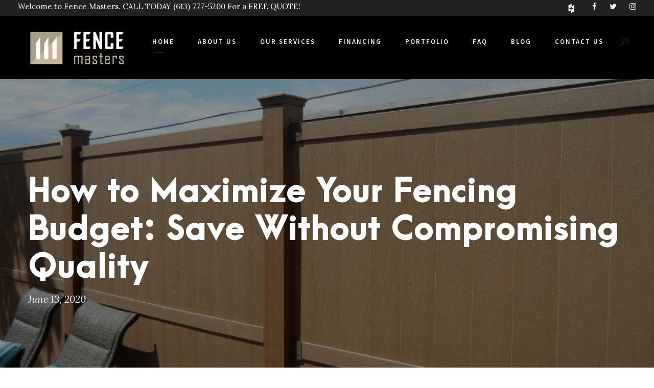

--- FILE ---
content_type: text/html; charset=UTF-8
request_url: https://www.fencemasters.ca/how-to-maximize-your-fencing-budget-save-without-compromising-quality/
body_size: 24974
content:
<!DOCTYPE html>
<html lang="en-US" class="no-js">
<head>
<script type="application/ld+json">
{
	"@context":"http://schema.org",
	"@type":"Organization",
	"url":"https://www.fencemasters.ca/",
	"sameAs":[
		"http://fencemastersottawa.blogspot.com",
		"http://fencemastersottawa.tumblr.com/",
		"https://fencemasters.wordpress.com/",
		"https://www.youtube.com/channel/UC24VDhTF9_txYyek5upMa-g",
		"https://www.diigo.com/profile/fencemastersott",
	        "https://getpocket.com/@a61g6d8bpK023A8d2bT081cT81A7p8dkrH9Zf8z5dSq235C8e60Zmv70Pa6Nha62",
		"https://profile.live.com/cid-65138b990251f38b/",
		"https://medium.com/@fencemasters2017",
		"https://about.me/fencemasters",
		"https://www.instapaper.com/p/6032455",
		"https://disqus.com/by/fencemastersottawa/",
		"http://www.alternion.com/users/fencemasters/",
		"http://paper.li/~/publisher/772b0f59-18ce-429b-8fda-0cf0e848d710",
		"https://en.gravatar.com/fencemasters",
		"https://storify.com/fencemasters",
		"https://www.eventbrite.ca/o/fence-masters-ottawa-14859742129",
		"https://www.stumbleupon.com/stumbler/fencemasters613",
		"https://www.behance.net/fencemastee9f3",
		"https://www.flickr.com/people/153840633@N05/",
		"https://www.buzzfeed.com/fencemasters",
		"hhttps://www.etsy.com/ca/people/yaqgiiqt",
		"https://foursquare.com/user/442739647",
		"https://www.quora.com/profile/Fence-Masters",
		"https://twitter.com/fencemasters613",
		"https://www.pinterest.com/fencemasters/",
		"https://homestars.com/companies/2900935-fence-masters-ottawa-fencing-company",
		"https://www.cylex.ca/company/fence-masters-23992738.html",
                "http://www.profilecanada.com/companydetail.cfm?company=248825_Fence_Masters_Ottawa_ON"
	],
	"founder": {
		"@type": "Person",
		"name": "Fence Masters",
		"sameAs":[
			"https://plus.google.com/u/1/105754718748060354145"
		]	
	},
	"name":"Ottawa Fencing Fence Masters"
}
</script>
	<meta charset="UTF-8">
	<meta name="viewport" content="width=device-width, initial-scale=1">
	<link rel="profile" href="https://gmpg.org/xfn/11">
	<link rel="pingback" href="https://www.fencemasters.ca/xmlrpc.php">
	<meta name='robots' content='index, follow, max-image-preview:large, max-snippet:-1, max-video-preview:-1' />

	<!-- This site is optimized with the Yoast SEO plugin v26.7 - https://yoast.com/wordpress/plugins/seo/ -->
	<title>How to Maximize Your Fencing Budget: Save Without Compromising Quality - Fence Masters</title>
<link data-rocket-prefetch href="https://www.googletagmanager.com" rel="dns-prefetch">
<link data-rocket-prefetch href="https://connect.facebook.net" rel="dns-prefetch">
<link data-rocket-prefetch href="https://www.google-analytics.com" rel="dns-prefetch">
<link data-rocket-prefetch href="" rel="dns-prefetch">
<link data-rocket-prefetch href="https://fonts.googleapis.com" rel="dns-prefetch">
<link data-rocket-prefetch href="https://googleads.g.doubleclick.net" rel="dns-prefetch">
<link data-rocket-prefetch href="https://maps.google.com" rel="dns-prefetch">
<link data-rocket-prefetch href="https://maps.googleapis.com" rel="dns-prefetch">
<link data-rocket-preload as="style" href="https://fonts.googleapis.com/css?family=Source%20Sans%20Pro%3A200%2C200italic%2C300%2C300italic%2Cregular%2Citalic%2C600%2C600italic%2C700%2C700italic%2C900%2C900italic%7CLora%3Aregular%2Citalic%2C700%2C700italic%7CDroid%20Serif%3Aregular%2Citalic%2C700%2C700italic&#038;subset=latin%2Clatin-ext%2Cvietnamese%2Ccyrillic&#038;display=swap" rel="preload">
<link href="https://fonts.googleapis.com/css?family=Source%20Sans%20Pro%3A200%2C200italic%2C300%2C300italic%2Cregular%2Citalic%2C600%2C600italic%2C700%2C700italic%2C900%2C900italic%7CLora%3Aregular%2Citalic%2C700%2C700italic%7CDroid%20Serif%3Aregular%2Citalic%2C700%2C700italic&#038;subset=latin%2Clatin-ext%2Cvietnamese%2Ccyrillic&#038;display=swap" media="print" onload="this.media=&#039;all&#039;" rel="stylesheet">
<noscript data-wpr-hosted-gf-parameters=""><link rel="stylesheet" href="https://fonts.googleapis.com/css?family=Source%20Sans%20Pro%3A200%2C200italic%2C300%2C300italic%2Cregular%2Citalic%2C600%2C600italic%2C700%2C700italic%2C900%2C900italic%7CLora%3Aregular%2Citalic%2C700%2C700italic%7CDroid%20Serif%3Aregular%2Citalic%2C700%2C700italic&#038;subset=latin%2Clatin-ext%2Cvietnamese%2Ccyrillic&#038;display=swap"></noscript><link rel="preload" data-rocket-preload as="image" href="http://www.fencemasters.ca/wp-content/uploads/2019/01/fence-4.jpg" fetchpriority="high">
	<link rel="canonical" href="https://www.fencemasters.ca/how-to-maximize-your-fencing-budget-save-without-compromising-quality/" />
	<meta property="og:locale" content="en_US" />
	<meta property="og:type" content="article" />
	<meta property="og:title" content="How to Maximize Your Fencing Budget: Save Without Compromising Quality - Fence Masters" />
	<meta property="og:description" content="Finding a fence that hits all the right notes—cost-effectiveness, durability, and style—might seem like a complex puzzle. So, how do you stretch your fencing budget without compromising on the quality or beauty of your outdoor space? Whether you&#8217;re aiming to secure pets and children, boost your privacy, or uplift the visual appeal of your property, [&hellip;]" />
	<meta property="og:url" content="https://www.fencemasters.ca/how-to-maximize-your-fencing-budget-save-without-compromising-quality/" />
	<meta property="og:site_name" content="Fence Masters" />
	<meta property="article:published_time" content="2020-06-13T04:07:18+00:00" />
	<meta property="article:modified_time" content="2024-05-03T10:29:01+00:00" />
	<meta property="og:image" content="https://www.fencemasters.ca/wp-content/uploads/2020/06/b30c9c2c66f9071d7127c9a7eee95216.jpg" />
	<meta property="og:image:width" content="512" />
	<meta property="og:image:height" content="384" />
	<meta property="og:image:type" content="image/jpeg" />
	<meta name="author" content="SFBSiteAdmin" />
	<meta name="twitter:card" content="summary_large_image" />
	<meta name="twitter:label1" content="Written by" />
	<meta name="twitter:data1" content="SFBSiteAdmin" />
	<meta name="twitter:label2" content="Est. reading time" />
	<meta name="twitter:data2" content="10 minutes" />
	<script type="application/ld+json" class="yoast-schema-graph">{"@context":"https://schema.org","@graph":[{"@type":"Article","@id":"https://www.fencemasters.ca/how-to-maximize-your-fencing-budget-save-without-compromising-quality/#article","isPartOf":{"@id":"https://www.fencemasters.ca/how-to-maximize-your-fencing-budget-save-without-compromising-quality/"},"author":{"name":"SFBSiteAdmin","@id":"https://www.fencemasters.ca/#/schema/person/24ce8c7ccac706419ef72b5ffd192248"},"headline":"How to Maximize Your Fencing Budget: Save Without Compromising Quality","datePublished":"2020-06-13T04:07:18+00:00","dateModified":"2024-05-03T10:29:01+00:00","mainEntityOfPage":{"@id":"https://www.fencemasters.ca/how-to-maximize-your-fencing-budget-save-without-compromising-quality/"},"wordCount":2249,"image":{"@id":"https://www.fencemasters.ca/how-to-maximize-your-fencing-budget-save-without-compromising-quality/#primaryimage"},"thumbnailUrl":"https://www.fencemasters.ca/wp-content/uploads/2020/06/b30c9c2c66f9071d7127c9a7eee95216.jpg","keywords":["fence","fence budget","fence installation","fence masters"],"articleSection":["Blog","Fence"],"inLanguage":"en-US"},{"@type":"WebPage","@id":"https://www.fencemasters.ca/how-to-maximize-your-fencing-budget-save-without-compromising-quality/","url":"https://www.fencemasters.ca/how-to-maximize-your-fencing-budget-save-without-compromising-quality/","name":"How to Maximize Your Fencing Budget: Save Without Compromising Quality - Fence Masters","isPartOf":{"@id":"https://www.fencemasters.ca/#website"},"primaryImageOfPage":{"@id":"https://www.fencemasters.ca/how-to-maximize-your-fencing-budget-save-without-compromising-quality/#primaryimage"},"image":{"@id":"https://www.fencemasters.ca/how-to-maximize-your-fencing-budget-save-without-compromising-quality/#primaryimage"},"thumbnailUrl":"https://www.fencemasters.ca/wp-content/uploads/2020/06/b30c9c2c66f9071d7127c9a7eee95216.jpg","datePublished":"2020-06-13T04:07:18+00:00","dateModified":"2024-05-03T10:29:01+00:00","author":{"@id":"https://www.fencemasters.ca/#/schema/person/24ce8c7ccac706419ef72b5ffd192248"},"breadcrumb":{"@id":"https://www.fencemasters.ca/how-to-maximize-your-fencing-budget-save-without-compromising-quality/#breadcrumb"},"inLanguage":"en-US","potentialAction":[{"@type":"ReadAction","target":["https://www.fencemasters.ca/how-to-maximize-your-fencing-budget-save-without-compromising-quality/"]}]},{"@type":"ImageObject","inLanguage":"en-US","@id":"https://www.fencemasters.ca/how-to-maximize-your-fencing-budget-save-without-compromising-quality/#primaryimage","url":"https://www.fencemasters.ca/wp-content/uploads/2020/06/b30c9c2c66f9071d7127c9a7eee95216.jpg","contentUrl":"https://www.fencemasters.ca/wp-content/uploads/2020/06/b30c9c2c66f9071d7127c9a7eee95216.jpg","width":512,"height":384,"caption":"building fence on a budget"},{"@type":"BreadcrumbList","@id":"https://www.fencemasters.ca/how-to-maximize-your-fencing-budget-save-without-compromising-quality/#breadcrumb","itemListElement":[{"@type":"ListItem","position":1,"name":"Home","item":"https://www.fencemasters.ca/"},{"@type":"ListItem","position":2,"name":"How to Maximize Your Fencing Budget: Save Without Compromising Quality"}]},{"@type":"WebSite","@id":"https://www.fencemasters.ca/#website","url":"https://www.fencemasters.ca/","name":"Fence Masters","description":"Ottawa’s Premier Fence, Deck, Pergola and Gazebo Installer","potentialAction":[{"@type":"SearchAction","target":{"@type":"EntryPoint","urlTemplate":"https://www.fencemasters.ca/?s={search_term_string}"},"query-input":{"@type":"PropertyValueSpecification","valueRequired":true,"valueName":"search_term_string"}}],"inLanguage":"en-US"},{"@type":"Person","@id":"https://www.fencemasters.ca/#/schema/person/24ce8c7ccac706419ef72b5ffd192248","name":"SFBSiteAdmin","image":{"@type":"ImageObject","inLanguage":"en-US","@id":"https://www.fencemasters.ca/#/schema/person/image/","url":"https://secure.gravatar.com/avatar/5f4e6885ac9fa18c3fbe12939e30626651c00a1acae496cf53672f8ea759f21d?s=96&d=mm&r=g","contentUrl":"https://secure.gravatar.com/avatar/5f4e6885ac9fa18c3fbe12939e30626651c00a1acae496cf53672f8ea759f21d?s=96&d=mm&r=g","caption":"SFBSiteAdmin"}}]}</script>
	<!-- / Yoast SEO plugin. -->


<link rel='dns-prefetch' href='//maps.google.com' />
<link rel='dns-prefetch' href='//fonts.googleapis.com' />
<link href='https://fonts.gstatic.com' crossorigin rel='preconnect' />
<link rel="alternate" type="application/rss+xml" title="Fence Masters &raquo; Feed" href="https://www.fencemasters.ca/feed/" />
<link rel="alternate" type="application/rss+xml" title="Fence Masters &raquo; Comments Feed" href="https://www.fencemasters.ca/comments/feed/" />
<link rel="alternate" type="application/rss+xml" title="Fence Masters &raquo; How to Maximize Your Fencing Budget: Save Without Compromising Quality Comments Feed" href="https://www.fencemasters.ca/how-to-maximize-your-fencing-budget-save-without-compromising-quality/feed/" />
<link rel="alternate" title="oEmbed (JSON)" type="application/json+oembed" href="https://www.fencemasters.ca/wp-json/oembed/1.0/embed?url=https%3A%2F%2Fwww.fencemasters.ca%2Fhow-to-maximize-your-fencing-budget-save-without-compromising-quality%2F" />
<link rel="alternate" title="oEmbed (XML)" type="text/xml+oembed" href="https://www.fencemasters.ca/wp-json/oembed/1.0/embed?url=https%3A%2F%2Fwww.fencemasters.ca%2Fhow-to-maximize-your-fencing-budget-save-without-compromising-quality%2F&#038;format=xml" />
<style id='wp-img-auto-sizes-contain-inline-css' type='text/css'>
img:is([sizes=auto i],[sizes^="auto," i]){contain-intrinsic-size:3000px 1500px}
/*# sourceURL=wp-img-auto-sizes-contain-inline-css */
</style>
<style id='wp-emoji-styles-inline-css' type='text/css'>

	img.wp-smiley, img.emoji {
		display: inline !important;
		border: none !important;
		box-shadow: none !important;
		height: 1em !important;
		width: 1em !important;
		margin: 0 0.07em !important;
		vertical-align: -0.1em !important;
		background: none !important;
		padding: 0 !important;
	}
/*# sourceURL=wp-emoji-styles-inline-css */
</style>
<style id='wp-block-library-inline-css' type='text/css'>
:root{--wp-block-synced-color:#7a00df;--wp-block-synced-color--rgb:122,0,223;--wp-bound-block-color:var(--wp-block-synced-color);--wp-editor-canvas-background:#ddd;--wp-admin-theme-color:#007cba;--wp-admin-theme-color--rgb:0,124,186;--wp-admin-theme-color-darker-10:#006ba1;--wp-admin-theme-color-darker-10--rgb:0,107,160.5;--wp-admin-theme-color-darker-20:#005a87;--wp-admin-theme-color-darker-20--rgb:0,90,135;--wp-admin-border-width-focus:2px}@media (min-resolution:192dpi){:root{--wp-admin-border-width-focus:1.5px}}.wp-element-button{cursor:pointer}:root .has-very-light-gray-background-color{background-color:#eee}:root .has-very-dark-gray-background-color{background-color:#313131}:root .has-very-light-gray-color{color:#eee}:root .has-very-dark-gray-color{color:#313131}:root .has-vivid-green-cyan-to-vivid-cyan-blue-gradient-background{background:linear-gradient(135deg,#00d084,#0693e3)}:root .has-purple-crush-gradient-background{background:linear-gradient(135deg,#34e2e4,#4721fb 50%,#ab1dfe)}:root .has-hazy-dawn-gradient-background{background:linear-gradient(135deg,#faaca8,#dad0ec)}:root .has-subdued-olive-gradient-background{background:linear-gradient(135deg,#fafae1,#67a671)}:root .has-atomic-cream-gradient-background{background:linear-gradient(135deg,#fdd79a,#004a59)}:root .has-nightshade-gradient-background{background:linear-gradient(135deg,#330968,#31cdcf)}:root .has-midnight-gradient-background{background:linear-gradient(135deg,#020381,#2874fc)}:root{--wp--preset--font-size--normal:16px;--wp--preset--font-size--huge:42px}.has-regular-font-size{font-size:1em}.has-larger-font-size{font-size:2.625em}.has-normal-font-size{font-size:var(--wp--preset--font-size--normal)}.has-huge-font-size{font-size:var(--wp--preset--font-size--huge)}.has-text-align-center{text-align:center}.has-text-align-left{text-align:left}.has-text-align-right{text-align:right}.has-fit-text{white-space:nowrap!important}#end-resizable-editor-section{display:none}.aligncenter{clear:both}.items-justified-left{justify-content:flex-start}.items-justified-center{justify-content:center}.items-justified-right{justify-content:flex-end}.items-justified-space-between{justify-content:space-between}.screen-reader-text{border:0;clip-path:inset(50%);height:1px;margin:-1px;overflow:hidden;padding:0;position:absolute;width:1px;word-wrap:normal!important}.screen-reader-text:focus{background-color:#ddd;clip-path:none;color:#444;display:block;font-size:1em;height:auto;left:5px;line-height:normal;padding:15px 23px 14px;text-decoration:none;top:5px;width:auto;z-index:100000}html :where(.has-border-color){border-style:solid}html :where([style*=border-top-color]){border-top-style:solid}html :where([style*=border-right-color]){border-right-style:solid}html :where([style*=border-bottom-color]){border-bottom-style:solid}html :where([style*=border-left-color]){border-left-style:solid}html :where([style*=border-width]){border-style:solid}html :where([style*=border-top-width]){border-top-style:solid}html :where([style*=border-right-width]){border-right-style:solid}html :where([style*=border-bottom-width]){border-bottom-style:solid}html :where([style*=border-left-width]){border-left-style:solid}html :where(img[class*=wp-image-]){height:auto;max-width:100%}:where(figure){margin:0 0 1em}html :where(.is-position-sticky){--wp-admin--admin-bar--position-offset:var(--wp-admin--admin-bar--height,0px)}@media screen and (max-width:600px){html :where(.is-position-sticky){--wp-admin--admin-bar--position-offset:0px}}

/*# sourceURL=wp-block-library-inline-css */
</style><style id='global-styles-inline-css' type='text/css'>
:root{--wp--preset--aspect-ratio--square: 1;--wp--preset--aspect-ratio--4-3: 4/3;--wp--preset--aspect-ratio--3-4: 3/4;--wp--preset--aspect-ratio--3-2: 3/2;--wp--preset--aspect-ratio--2-3: 2/3;--wp--preset--aspect-ratio--16-9: 16/9;--wp--preset--aspect-ratio--9-16: 9/16;--wp--preset--color--black: #000000;--wp--preset--color--cyan-bluish-gray: #abb8c3;--wp--preset--color--white: #ffffff;--wp--preset--color--pale-pink: #f78da7;--wp--preset--color--vivid-red: #cf2e2e;--wp--preset--color--luminous-vivid-orange: #ff6900;--wp--preset--color--luminous-vivid-amber: #fcb900;--wp--preset--color--light-green-cyan: #7bdcb5;--wp--preset--color--vivid-green-cyan: #00d084;--wp--preset--color--pale-cyan-blue: #8ed1fc;--wp--preset--color--vivid-cyan-blue: #0693e3;--wp--preset--color--vivid-purple: #9b51e0;--wp--preset--gradient--vivid-cyan-blue-to-vivid-purple: linear-gradient(135deg,rgb(6,147,227) 0%,rgb(155,81,224) 100%);--wp--preset--gradient--light-green-cyan-to-vivid-green-cyan: linear-gradient(135deg,rgb(122,220,180) 0%,rgb(0,208,130) 100%);--wp--preset--gradient--luminous-vivid-amber-to-luminous-vivid-orange: linear-gradient(135deg,rgb(252,185,0) 0%,rgb(255,105,0) 100%);--wp--preset--gradient--luminous-vivid-orange-to-vivid-red: linear-gradient(135deg,rgb(255,105,0) 0%,rgb(207,46,46) 100%);--wp--preset--gradient--very-light-gray-to-cyan-bluish-gray: linear-gradient(135deg,rgb(238,238,238) 0%,rgb(169,184,195) 100%);--wp--preset--gradient--cool-to-warm-spectrum: linear-gradient(135deg,rgb(74,234,220) 0%,rgb(151,120,209) 20%,rgb(207,42,186) 40%,rgb(238,44,130) 60%,rgb(251,105,98) 80%,rgb(254,248,76) 100%);--wp--preset--gradient--blush-light-purple: linear-gradient(135deg,rgb(255,206,236) 0%,rgb(152,150,240) 100%);--wp--preset--gradient--blush-bordeaux: linear-gradient(135deg,rgb(254,205,165) 0%,rgb(254,45,45) 50%,rgb(107,0,62) 100%);--wp--preset--gradient--luminous-dusk: linear-gradient(135deg,rgb(255,203,112) 0%,rgb(199,81,192) 50%,rgb(65,88,208) 100%);--wp--preset--gradient--pale-ocean: linear-gradient(135deg,rgb(255,245,203) 0%,rgb(182,227,212) 50%,rgb(51,167,181) 100%);--wp--preset--gradient--electric-grass: linear-gradient(135deg,rgb(202,248,128) 0%,rgb(113,206,126) 100%);--wp--preset--gradient--midnight: linear-gradient(135deg,rgb(2,3,129) 0%,rgb(40,116,252) 100%);--wp--preset--font-size--small: 13px;--wp--preset--font-size--medium: 20px;--wp--preset--font-size--large: 36px;--wp--preset--font-size--x-large: 42px;--wp--preset--spacing--20: 0.44rem;--wp--preset--spacing--30: 0.67rem;--wp--preset--spacing--40: 1rem;--wp--preset--spacing--50: 1.5rem;--wp--preset--spacing--60: 2.25rem;--wp--preset--spacing--70: 3.38rem;--wp--preset--spacing--80: 5.06rem;--wp--preset--shadow--natural: 6px 6px 9px rgba(0, 0, 0, 0.2);--wp--preset--shadow--deep: 12px 12px 50px rgba(0, 0, 0, 0.4);--wp--preset--shadow--sharp: 6px 6px 0px rgba(0, 0, 0, 0.2);--wp--preset--shadow--outlined: 6px 6px 0px -3px rgb(255, 255, 255), 6px 6px rgb(0, 0, 0);--wp--preset--shadow--crisp: 6px 6px 0px rgb(0, 0, 0);}:where(.is-layout-flex){gap: 0.5em;}:where(.is-layout-grid){gap: 0.5em;}body .is-layout-flex{display: flex;}.is-layout-flex{flex-wrap: wrap;align-items: center;}.is-layout-flex > :is(*, div){margin: 0;}body .is-layout-grid{display: grid;}.is-layout-grid > :is(*, div){margin: 0;}:where(.wp-block-columns.is-layout-flex){gap: 2em;}:where(.wp-block-columns.is-layout-grid){gap: 2em;}:where(.wp-block-post-template.is-layout-flex){gap: 1.25em;}:where(.wp-block-post-template.is-layout-grid){gap: 1.25em;}.has-black-color{color: var(--wp--preset--color--black) !important;}.has-cyan-bluish-gray-color{color: var(--wp--preset--color--cyan-bluish-gray) !important;}.has-white-color{color: var(--wp--preset--color--white) !important;}.has-pale-pink-color{color: var(--wp--preset--color--pale-pink) !important;}.has-vivid-red-color{color: var(--wp--preset--color--vivid-red) !important;}.has-luminous-vivid-orange-color{color: var(--wp--preset--color--luminous-vivid-orange) !important;}.has-luminous-vivid-amber-color{color: var(--wp--preset--color--luminous-vivid-amber) !important;}.has-light-green-cyan-color{color: var(--wp--preset--color--light-green-cyan) !important;}.has-vivid-green-cyan-color{color: var(--wp--preset--color--vivid-green-cyan) !important;}.has-pale-cyan-blue-color{color: var(--wp--preset--color--pale-cyan-blue) !important;}.has-vivid-cyan-blue-color{color: var(--wp--preset--color--vivid-cyan-blue) !important;}.has-vivid-purple-color{color: var(--wp--preset--color--vivid-purple) !important;}.has-black-background-color{background-color: var(--wp--preset--color--black) !important;}.has-cyan-bluish-gray-background-color{background-color: var(--wp--preset--color--cyan-bluish-gray) !important;}.has-white-background-color{background-color: var(--wp--preset--color--white) !important;}.has-pale-pink-background-color{background-color: var(--wp--preset--color--pale-pink) !important;}.has-vivid-red-background-color{background-color: var(--wp--preset--color--vivid-red) !important;}.has-luminous-vivid-orange-background-color{background-color: var(--wp--preset--color--luminous-vivid-orange) !important;}.has-luminous-vivid-amber-background-color{background-color: var(--wp--preset--color--luminous-vivid-amber) !important;}.has-light-green-cyan-background-color{background-color: var(--wp--preset--color--light-green-cyan) !important;}.has-vivid-green-cyan-background-color{background-color: var(--wp--preset--color--vivid-green-cyan) !important;}.has-pale-cyan-blue-background-color{background-color: var(--wp--preset--color--pale-cyan-blue) !important;}.has-vivid-cyan-blue-background-color{background-color: var(--wp--preset--color--vivid-cyan-blue) !important;}.has-vivid-purple-background-color{background-color: var(--wp--preset--color--vivid-purple) !important;}.has-black-border-color{border-color: var(--wp--preset--color--black) !important;}.has-cyan-bluish-gray-border-color{border-color: var(--wp--preset--color--cyan-bluish-gray) !important;}.has-white-border-color{border-color: var(--wp--preset--color--white) !important;}.has-pale-pink-border-color{border-color: var(--wp--preset--color--pale-pink) !important;}.has-vivid-red-border-color{border-color: var(--wp--preset--color--vivid-red) !important;}.has-luminous-vivid-orange-border-color{border-color: var(--wp--preset--color--luminous-vivid-orange) !important;}.has-luminous-vivid-amber-border-color{border-color: var(--wp--preset--color--luminous-vivid-amber) !important;}.has-light-green-cyan-border-color{border-color: var(--wp--preset--color--light-green-cyan) !important;}.has-vivid-green-cyan-border-color{border-color: var(--wp--preset--color--vivid-green-cyan) !important;}.has-pale-cyan-blue-border-color{border-color: var(--wp--preset--color--pale-cyan-blue) !important;}.has-vivid-cyan-blue-border-color{border-color: var(--wp--preset--color--vivid-cyan-blue) !important;}.has-vivid-purple-border-color{border-color: var(--wp--preset--color--vivid-purple) !important;}.has-vivid-cyan-blue-to-vivid-purple-gradient-background{background: var(--wp--preset--gradient--vivid-cyan-blue-to-vivid-purple) !important;}.has-light-green-cyan-to-vivid-green-cyan-gradient-background{background: var(--wp--preset--gradient--light-green-cyan-to-vivid-green-cyan) !important;}.has-luminous-vivid-amber-to-luminous-vivid-orange-gradient-background{background: var(--wp--preset--gradient--luminous-vivid-amber-to-luminous-vivid-orange) !important;}.has-luminous-vivid-orange-to-vivid-red-gradient-background{background: var(--wp--preset--gradient--luminous-vivid-orange-to-vivid-red) !important;}.has-very-light-gray-to-cyan-bluish-gray-gradient-background{background: var(--wp--preset--gradient--very-light-gray-to-cyan-bluish-gray) !important;}.has-cool-to-warm-spectrum-gradient-background{background: var(--wp--preset--gradient--cool-to-warm-spectrum) !important;}.has-blush-light-purple-gradient-background{background: var(--wp--preset--gradient--blush-light-purple) !important;}.has-blush-bordeaux-gradient-background{background: var(--wp--preset--gradient--blush-bordeaux) !important;}.has-luminous-dusk-gradient-background{background: var(--wp--preset--gradient--luminous-dusk) !important;}.has-pale-ocean-gradient-background{background: var(--wp--preset--gradient--pale-ocean) !important;}.has-electric-grass-gradient-background{background: var(--wp--preset--gradient--electric-grass) !important;}.has-midnight-gradient-background{background: var(--wp--preset--gradient--midnight) !important;}.has-small-font-size{font-size: var(--wp--preset--font-size--small) !important;}.has-medium-font-size{font-size: var(--wp--preset--font-size--medium) !important;}.has-large-font-size{font-size: var(--wp--preset--font-size--large) !important;}.has-x-large-font-size{font-size: var(--wp--preset--font-size--x-large) !important;}
/*# sourceURL=global-styles-inline-css */
</style>

<style id='classic-theme-styles-inline-css' type='text/css'>
/*! This file is auto-generated */
.wp-block-button__link{color:#fff;background-color:#32373c;border-radius:9999px;box-shadow:none;text-decoration:none;padding:calc(.667em + 2px) calc(1.333em + 2px);font-size:1.125em}.wp-block-file__button{background:#32373c;color:#fff;text-decoration:none}
/*# sourceURL=/wp-includes/css/classic-themes.min.css */
</style>

<link rel='stylesheet' id='gdlr-core-plugin-css' href='https://www.fencemasters.ca/wp-content/plugins/goodlayers-core/plugins/combine/style.css?ver=6.9' type='text/css' media='all' />
<link rel='stylesheet' id='gdlr-core-page-builder-css' href='https://www.fencemasters.ca/wp-content/plugins/goodlayers-core/include/css/page-builder.css?ver=6.9' type='text/css' media='all' />
<link rel='stylesheet' id='wpgmp-frontend-css' href='https://www.fencemasters.ca/wp-content/plugins/wp-google-map-plugin/assets/css/wpgmp_all_frontend.css?ver=4.9.1' type='text/css' media='all' />
<link rel='stylesheet' id='kleanity-style-core-css' href='https://www.fencemasters.ca/wp-content/themes/kleanity/css/style-core.css?ver=6.9' type='text/css' media='all' />
<link rel='stylesheet' id='kleanity-child-theme-style-css' href='https://www.fencemasters.ca/wp-content/themes/kleanity-child/style.css?ver=6.9' type='text/css' media='all' />
<link rel='stylesheet' id='kleanity-custom-style-css' href='https://www.fencemasters.ca/wp-content/uploads/kleanity-style-custom.css?1714727738&#038;ver=6.9' type='text/css' media='all' />
<script type="text/javascript" src="https://www.fencemasters.ca/wp-includes/js/jquery/jquery.min.js?ver=3.7.1" id="jquery-core-js"></script>
<script type="text/javascript" src="https://www.fencemasters.ca/wp-includes/js/jquery/jquery-migrate.min.js?ver=3.4.1" id="jquery-migrate-js"></script>
<script type="text/javascript" src="//www.fencemasters.ca/wp-content/plugins/revslider/sr6/assets/js/rbtools.min.js?ver=6.7.15" async id="tp-tools-js"></script>
<script type="text/javascript" src="//www.fencemasters.ca/wp-content/plugins/revslider/sr6/assets/js/rs6.min.js?ver=6.7.15" async id="revmin-js"></script>
<link rel="https://api.w.org/" href="https://www.fencemasters.ca/wp-json/" /><link rel="alternate" title="JSON" type="application/json" href="https://www.fencemasters.ca/wp-json/wp/v2/posts/5755" /><link rel="EditURI" type="application/rsd+xml" title="RSD" href="https://www.fencemasters.ca/xmlrpc.php?rsd" />
<meta name="generator" content="WordPress 6.9" />
<link rel='shortlink' href='https://www.fencemasters.ca/?p=5755' />

		<!-- GA Google Analytics @ https://m0n.co/ga -->
		<script>
			(function(i,s,o,g,r,a,m){i['GoogleAnalyticsObject']=r;i[r]=i[r]||function(){
			(i[r].q=i[r].q||[]).push(arguments)},i[r].l=1*new Date();a=s.createElement(o),
			m=s.getElementsByTagName(o)[0];a.async=1;a.src=g;m.parentNode.insertBefore(a,m)
			})(window,document,'script','https://www.google-analytics.com/analytics.js','ga');
			ga('create', 'UA-118019403-1', 'auto');
			ga('send', 'pageview');
		</script>

	<!-- HFCM by 99 Robots - Snippet # 2: global site tag -->
<!-- Global site tag (gtag.js) - Google AdWords: 1018903371 --> 
<script async src="https://www.googletagmanager.com/gtag/js?id=AW-1018903371"></script> 
<script> 
window.dataLayer = window.dataLayer || []; 
function gtag(){dataLayer.push(arguments);} 
gtag('js', new Date()); 

gtag('config', 'AW-1018903371'); 
</script> 
<!-- /end HFCM by 99 Robots -->
<script type="text/javascript">
(function(url){
	if(/(?:Chrome\/26\.0\.1410\.63 Safari\/537\.31|WordfenceTestMonBot)/.test(navigator.userAgent)){ return; }
	var addEvent = function(evt, handler) {
		if (window.addEventListener) {
			document.addEventListener(evt, handler, false);
		} else if (window.attachEvent) {
			document.attachEvent('on' + evt, handler);
		}
	};
	var removeEvent = function(evt, handler) {
		if (window.removeEventListener) {
			document.removeEventListener(evt, handler, false);
		} else if (window.detachEvent) {
			document.detachEvent('on' + evt, handler);
		}
	};
	var evts = 'contextmenu dblclick drag dragend dragenter dragleave dragover dragstart drop keydown keypress keyup mousedown mousemove mouseout mouseover mouseup mousewheel scroll'.split(' ');
	var logHuman = function() {
		if (window.wfLogHumanRan) { return; }
		window.wfLogHumanRan = true;
		var wfscr = document.createElement('script');
		wfscr.type = 'text/javascript';
		wfscr.async = true;
		wfscr.src = url + '&r=' + Math.random();
		(document.getElementsByTagName('head')[0]||document.getElementsByTagName('body')[0]).appendChild(wfscr);
		for (var i = 0; i < evts.length; i++) {
			removeEvent(evts[i], logHuman);
		}
	};
	for (var i = 0; i < evts.length; i++) {
		addEvent(evts[i], logHuman);
	}
})('//www.fencemasters.ca/?wordfence_lh=1&hid=16B974DF3D678F1A423B9122E74C584A');
</script><!--[if lt IE 9]>
<script src="https://www.fencemasters.ca/wp-content/themes/kleanity/js/html5.js"></script>
<![endif]-->

<!-- Meta Pixel Code -->
<script type='text/javascript'>
!function(f,b,e,v,n,t,s){if(f.fbq)return;n=f.fbq=function(){n.callMethod?
n.callMethod.apply(n,arguments):n.queue.push(arguments)};if(!f._fbq)f._fbq=n;
n.push=n;n.loaded=!0;n.version='2.0';n.queue=[];t=b.createElement(e);t.async=!0;
t.src=v;s=b.getElementsByTagName(e)[0];s.parentNode.insertBefore(t,s)}(window,
document,'script','https://connect.facebook.net/en_US/fbevents.js');
</script>
<!-- End Meta Pixel Code -->
<script type='text/javascript'>var url = window.location.origin + '?ob=open-bridge';
            fbq('set', 'openbridge', '2599763443371072', url);
fbq('init', '2599763443371072', {}, {
    "agent": "wordpress-6.9-4.1.5"
})</script><script type='text/javascript'>
    fbq('track', 'PageView', []);
  </script><meta name="generator" content="Powered by Slider Revolution 6.7.15 - responsive, Mobile-Friendly Slider Plugin for WordPress with comfortable drag and drop interface." />
<link rel="icon" href="https://www.fencemasters.ca/wp-content/uploads/2017/04/favicon.jpg" sizes="32x32" />
<link rel="icon" href="https://www.fencemasters.ca/wp-content/uploads/2017/04/favicon.jpg" sizes="192x192" />
<link rel="apple-touch-icon" href="https://www.fencemasters.ca/wp-content/uploads/2017/04/favicon.jpg" />
<meta name="msapplication-TileImage" content="https://www.fencemasters.ca/wp-content/uploads/2017/04/favicon.jpg" />
<script>function setREVStartSize(e){
			//window.requestAnimationFrame(function() {
				window.RSIW = window.RSIW===undefined ? window.innerWidth : window.RSIW;
				window.RSIH = window.RSIH===undefined ? window.innerHeight : window.RSIH;
				try {
					var pw = document.getElementById(e.c).parentNode.offsetWidth,
						newh;
					pw = pw===0 || isNaN(pw) || (e.l=="fullwidth" || e.layout=="fullwidth") ? window.RSIW : pw;
					e.tabw = e.tabw===undefined ? 0 : parseInt(e.tabw);
					e.thumbw = e.thumbw===undefined ? 0 : parseInt(e.thumbw);
					e.tabh = e.tabh===undefined ? 0 : parseInt(e.tabh);
					e.thumbh = e.thumbh===undefined ? 0 : parseInt(e.thumbh);
					e.tabhide = e.tabhide===undefined ? 0 : parseInt(e.tabhide);
					e.thumbhide = e.thumbhide===undefined ? 0 : parseInt(e.thumbhide);
					e.mh = e.mh===undefined || e.mh=="" || e.mh==="auto" ? 0 : parseInt(e.mh,0);
					if(e.layout==="fullscreen" || e.l==="fullscreen")
						newh = Math.max(e.mh,window.RSIH);
					else{
						e.gw = Array.isArray(e.gw) ? e.gw : [e.gw];
						for (var i in e.rl) if (e.gw[i]===undefined || e.gw[i]===0) e.gw[i] = e.gw[i-1];
						e.gh = e.el===undefined || e.el==="" || (Array.isArray(e.el) && e.el.length==0)? e.gh : e.el;
						e.gh = Array.isArray(e.gh) ? e.gh : [e.gh];
						for (var i in e.rl) if (e.gh[i]===undefined || e.gh[i]===0) e.gh[i] = e.gh[i-1];
											
						var nl = new Array(e.rl.length),
							ix = 0,
							sl;
						e.tabw = e.tabhide>=pw ? 0 : e.tabw;
						e.thumbw = e.thumbhide>=pw ? 0 : e.thumbw;
						e.tabh = e.tabhide>=pw ? 0 : e.tabh;
						e.thumbh = e.thumbhide>=pw ? 0 : e.thumbh;
						for (var i in e.rl) nl[i] = e.rl[i]<window.RSIW ? 0 : e.rl[i];
						sl = nl[0];
						for (var i in nl) if (sl>nl[i] && nl[i]>0) { sl = nl[i]; ix=i;}
						var m = pw>(e.gw[ix]+e.tabw+e.thumbw) ? 1 : (pw-(e.tabw+e.thumbw)) / (e.gw[ix]);
						newh =  (e.gh[ix] * m) + (e.tabh + e.thumbh);
					}
					var el = document.getElementById(e.c);
					if (el!==null && el) el.style.height = newh+"px";
					el = document.getElementById(e.c+"_wrapper");
					if (el!==null && el) {
						el.style.height = newh+"px";
						el.style.display = "block";
					}
				} catch(e){
					console.log("Failure at Presize of Slider:" + e)
				}
			//});
		  };</script>
		<style type="text/css" id="wp-custom-css">
			.page-title-button span {
    width: 200px;
    background: #e96656;
    border: 1px solid #333;
    border-radius: 50px;
    margin-top: 40px;
    margin-right: auto;
    margin-left: auto;
    padding: 15px 30px 15px 30px;
}
.gdlr-core-body [data-skin] .gdlr-core-button.gdlr-core-button-transparent, .gdlr-core-body [data-skin] .gdlr-core-button.gdlr-core-button-transparent:hover {
    background: #e96656;
}
h2.gdlr-core-title-item-title.gdlr-core-skin-title,h2 {
    font-size: 35px !important;
}
h3.gdlr-core-title-item-title.gdlr-core-skin-title {
    font-size: 25px !important;
}
h3{
	font-size:18px !important
}		</style>
		
<!-- Google Tag Manager --> 
<script>(function(w,d,s,l,i){w[l]=w[l]||[];w[l].push({'gtm.start': 
new Date().getTime(),event:'gtm.js'});var f=d.getElementsByTagName(s)[0], 
j=d.createElement(s),dl=l!='dataLayer'?'&l='+l:'';j.async=true;j.src= 
'https://www.googletagmanager.com/gtm.js?id='+i+dl;f.parentNode.insertBefore(j,f); 
})(window,document,'script','dataLayer','GTM-NLP8HBS');</script> 
<!-- End Google Tag Manager --> 


<link rel='stylesheet' id='lshowcase-main-style-css' href='https://www.fencemasters.ca/wp-content/plugins/logos-showcase/styles.css?ver=6.9' type='text/css' media='all' />
<link rel='stylesheet' id='rs-plugin-settings-css' href='//www.fencemasters.ca/wp-content/plugins/revslider/sr6/assets/css/rs6.css?ver=6.7.15' type='text/css' media='all' />
<style id='rs-plugin-settings-inline-css' type='text/css'>
#rs-demo-id {}
/*# sourceURL=rs-plugin-settings-inline-css */
</style>
<style id="rocket-lazyrender-inline-css">[data-wpr-lazyrender] {content-visibility: auto;}</style><meta name="generator" content="WP Rocket 3.20.3" data-wpr-features="wpr_preconnect_external_domains wpr_automatic_lazy_rendering wpr_oci wpr_preload_links wpr_desktop" /></head>

<body data-rsssl=1 class="wp-singular post-template-default single single-post postid-5755 single-format-standard wp-theme-kleanity wp-child-theme-kleanity-child gdlr-core-body kleanity-body kleanity-body-front kleanity-full  kleanity-with-sticky-navigation gdlr-core-link-to-lightbox">
	
<!-- Google Tag Manager (noscript) --> 
<noscript><iframe src="https://www.googletagmanager.com/ns.html?id=GTM-NLP8HBS" 
height="0" width="0" style="display:none;visibility:hidden"></iframe></noscript> 
<!-- End Google Tag Manager (noscript) --> 
	
<div class="kleanity-mobile-header-wrap" ><div class="kleanity-top-bar" ><div class="kleanity-top-bar-background" ></div><div class="kleanity-top-bar-container clearfix kleanity-top-bar-full " ><div class="kleanity-top-bar-left kleanity-item-pdlr">Welcome to Fence Masters. CALL TODAY <a href="tel:6137775200">(613) 777-5200</a> For a FREE QUOTE!</div><div class="kleanity-top-bar-right kleanity-item-pdlr"><div class="kleanity-top-bar-right-text"><a href="https://www.fencemasters.ca/contact-us/"><img src="https://www.fencemasters.ca/wp-content/uploads/2017/05/Houzz-Logo2.gif" width="12" padding-top="5" alt="contact us"></a></div><div class="kleanity-top-bar-right-social" ><a href="https://www.facebook.com/fencemastersott" target="_blank" class="kleanity-top-bar-social-icon" title="facebook" ><i class="fa fa-facebook" ></i></a><a href="https://twitter.com/FenceMastersOtt" target="_blank" class="kleanity-top-bar-social-icon" title="twitter" ><i class="fa fa-twitter" ></i></a><a href="http://www.instagram.com/fencemastersottawa" target="_blank" class="kleanity-top-bar-social-icon" title="instagram" ><i class="fa fa-instagram" ></i></a></div></div></div></div><div class="kleanity-mobile-header kleanity-header-background kleanity-style-slide" id="kleanity-mobile-header" ><div class="kleanity-mobile-header-container kleanity-container" ><div class="kleanity-logo  kleanity-item-pdlr"><div class="kleanity-logo-inner"><a href="https://www.fencemasters.ca/" ><img src="https://www.fencemasters.ca/wp-content/uploads/2019/01/ence-Logo-white.png" alt="" width="210" height="77" /></a></div></div><div class="kleanity-mobile-menu-right" ><div class="kleanity-main-menu-search" id="kleanity-mobile-top-search" ><i class="fa fa-search" ></i></div><div class="kleanity-top-search-wrap" >
	<div class="kleanity-top-search-close" ></div>

	<div class="kleanity-top-search-row" >
		<div class="kleanity-top-search-cell" >
			<form role="search" method="get" class="search-form" action="https://www.fencemasters.ca/">
	<input type="text" class="search-field kleanity-title-font" placeholder="Search..." value="" name="s">
	<div class="kleanity-top-search-submit"><i class="fa fa-search" ></i></div>
	<input type="submit" class="search-submit" value="Search">
	<div class="kleanity-top-search-close"><i class="icon_close" ></i></div>
</form>
		</div>
	</div>

</div>
<div class="kleanity-mobile-menu" ><a class="kleanity-mm-menu-button kleanity-mobile-menu-button kleanity-mobile-button-hamburger-with-border" href="#kleanity-mobile-menu" ><i class="fa fa-bars" ></i></a><div class="kleanity-mm-menu-wrap kleanity-navigation-font" id="kleanity-mobile-menu" data-slide="right" ><ul id="menu-fencemasters-menu" class="m-menu"><li class="menu-item menu-item-type-post_type menu-item-object-page menu-item-home menu-item-4357"><a href="https://www.fencemasters.ca/">Home</a></li>
<li class="menu-item menu-item-type-post_type menu-item-object-page menu-item-has-children menu-item-4356"><a href="https://www.fencemasters.ca/about-us/">About Us</a>
<ul class="sub-menu">
	<li class="menu-item menu-item-type-post_type menu-item-object-page menu-item-4578"><a href="https://www.fencemasters.ca/about-us/why-choose-us/">Why Choose Us</a></li>
	<li class="menu-item menu-item-type-post_type menu-item-object-page menu-item-4811"><a href="https://www.fencemasters.ca/about-us/our-team/">Our Team at FENCEMasters Ottawa</a></li>
	<li class="menu-item menu-item-type-post_type menu-item-object-page menu-item-4795"><a href="https://www.fencemasters.ca/about-us/testimonials/">Testimonials</a></li>
	<li class="menu-item menu-item-type-post_type menu-item-object-page menu-item-4352"><a href="https://www.fencemasters.ca/home-depot-installation-services/">Home Depot Installation Services</a></li>
	<li class="menu-item menu-item-type-post_type menu-item-object-page menu-item-5656"><a href="https://www.fencemasters.ca/careers/">Careers</a></li>
</ul>
</li>
<li class="menu-item menu-item-type-post_type menu-item-object-page menu-item-has-children menu-item-5175"><a href="https://www.fencemasters.ca/our-services/">Our Services</a>
<ul class="sub-menu">
	<li class="menu-item menu-item-type-post_type menu-item-object-page menu-item-4380"><a href="https://www.fencemasters.ca/fences/">Fences</a></li>
	<li class="menu-item menu-item-type-post_type menu-item-object-page menu-item-4412"><a href="https://www.fencemasters.ca/decks/">Custom Decks</a></li>
	<li class="menu-item menu-item-type-post_type menu-item-object-page menu-item-4411"><a href="https://www.fencemasters.ca/pergolas/">Pergolas</a></li>
	<li class="menu-item menu-item-type-post_type menu-item-object-page menu-item-4422"><a href="https://www.fencemasters.ca/gazebo/">Gazebo</a></li>
	<li class="menu-item menu-item-type-post_type menu-item-object-page menu-item-4813"><a href="https://www.fencemasters.ca/railing/">Railing</a></li>
</ul>
</li>
<li class="menu-item menu-item-type-post_type menu-item-object-page menu-item-4355"><a href="https://www.fencemasters.ca/financing/">Financing</a></li>
<li class="menu-item menu-item-type-custom menu-item-object-custom menu-item-4460"><a href="https://www.fencemasters.ca/portfolio/">Portfolio</a></li>
<li class="menu-item menu-item-type-post_type menu-item-object-page menu-item-4668"><a href="https://www.fencemasters.ca/faq/">FAQ</a></li>
<li class="menu-item menu-item-type-post_type menu-item-object-page menu-item-4954"><a href="https://www.fencemasters.ca/blog/">Blog</a></li>
<li class="menu-item menu-item-type-post_type menu-item-object-page menu-item-has-children menu-item-4358"><a href="https://www.fencemasters.ca/contact-us/">Contact Us</a>
<ul class="sub-menu">
	<li class="menu-item menu-item-type-post_type menu-item-object-page menu-item-4354"><a href="https://www.fencemasters.ca/quote-request/">Get a Personalized Quote from FENCEMasters</a></li>
	<li class="menu-item menu-item-type-post_type menu-item-object-page menu-item-5806"><a href="https://www.fencemasters.ca/warranty-form/">Warranty Form</a></li>
</ul>
</li>
</ul></div></div></div></div></div></div><div  class="kleanity-body-outer-wrapper ">
		<div  class="kleanity-body-wrapper clearfix  kleanity-with-frame">
	<div class="kleanity-top-bar" ><div class="kleanity-top-bar-background" ></div><div class="kleanity-top-bar-container clearfix kleanity-top-bar-full " ><div class="kleanity-top-bar-left kleanity-item-pdlr">Welcome to Fence Masters. CALL TODAY <a href="tel:6137775200">(613) 777-5200</a> For a FREE QUOTE!</div><div class="kleanity-top-bar-right kleanity-item-pdlr"><div class="kleanity-top-bar-right-text"><a href="https://www.fencemasters.ca/contact-us/"><img src="https://www.fencemasters.ca/wp-content/uploads/2017/05/Houzz-Logo2.gif" width="12" padding-top="5" alt="contact us"></a></div><div class="kleanity-top-bar-right-social" ><a href="https://www.facebook.com/fencemastersott" target="_blank" class="kleanity-top-bar-social-icon" title="facebook" ><i class="fa fa-facebook" ></i></a><a href="https://twitter.com/FenceMastersOtt" target="_blank" class="kleanity-top-bar-social-icon" title="twitter" ><i class="fa fa-twitter" ></i></a><a href="http://www.instagram.com/fencemastersottawa" target="_blank" class="kleanity-top-bar-social-icon" title="instagram" ><i class="fa fa-instagram" ></i></a></div></div></div></div>	
<header class="kleanity-header-wrap kleanity-header-style-plain  kleanity-style-menu-right kleanity-sticky-navigation kleanity-style-fixed" >
	<div class="kleanity-header-background" ></div>
	<div class="kleanity-header-container  kleanity-header-full">
			
		<div class="kleanity-header-container-inner clearfix">
			<div class="kleanity-logo  kleanity-item-pdlr"><div class="kleanity-logo-inner"><a href="https://www.fencemasters.ca/" ><img src="https://www.fencemasters.ca/wp-content/uploads/2019/01/ence-Logo-white.png" alt="" width="210" height="77" /></a></div></div>			<div class="kleanity-navigation kleanity-item-pdlr clearfix " >
			<div class="kleanity-main-menu" id="kleanity-main-menu" ><ul id="menu-fencemasters-menu-1" class="sf-menu"><li  class="menu-item menu-item-type-post_type menu-item-object-page menu-item-home menu-item-4357 kleanity-normal-menu"><a href="https://www.fencemasters.ca/">Home</a></li>
<li  class="menu-item menu-item-type-post_type menu-item-object-page menu-item-has-children menu-item-4356 kleanity-normal-menu"><a href="https://www.fencemasters.ca/about-us/" class="sf-with-ul-pre">About Us</a>
<ul class="sub-menu">
	<li  class="menu-item menu-item-type-post_type menu-item-object-page menu-item-4578" data-size="60"><a href="https://www.fencemasters.ca/about-us/why-choose-us/">Why Choose Us</a></li>
	<li  class="menu-item menu-item-type-post_type menu-item-object-page menu-item-4811" data-size="60"><a href="https://www.fencemasters.ca/about-us/our-team/">Our Team at FENCEMasters Ottawa</a></li>
	<li  class="menu-item menu-item-type-post_type menu-item-object-page menu-item-4795" data-size="60"><a href="https://www.fencemasters.ca/about-us/testimonials/">Testimonials</a></li>
	<li  class="menu-item menu-item-type-post_type menu-item-object-page menu-item-4352" data-size="60"><a href="https://www.fencemasters.ca/home-depot-installation-services/">Home Depot Installation Services</a></li>
	<li  class="menu-item menu-item-type-post_type menu-item-object-page menu-item-5656" data-size="60"><a href="https://www.fencemasters.ca/careers/">Careers</a></li>
</ul>
</li>
<li  class="menu-item menu-item-type-post_type menu-item-object-page menu-item-has-children menu-item-5175 kleanity-normal-menu"><a href="https://www.fencemasters.ca/our-services/" class="sf-with-ul-pre">Our Services</a>
<ul class="sub-menu">
	<li  class="menu-item menu-item-type-post_type menu-item-object-page menu-item-4380" data-size="60"><a href="https://www.fencemasters.ca/fences/">Fences</a></li>
	<li  class="menu-item menu-item-type-post_type menu-item-object-page menu-item-4412" data-size="60"><a href="https://www.fencemasters.ca/decks/">Custom Decks</a></li>
	<li  class="menu-item menu-item-type-post_type menu-item-object-page menu-item-4411" data-size="60"><a href="https://www.fencemasters.ca/pergolas/">Pergolas</a></li>
	<li  class="menu-item menu-item-type-post_type menu-item-object-page menu-item-4422" data-size="60"><a href="https://www.fencemasters.ca/gazebo/">Gazebo</a></li>
	<li  class="menu-item menu-item-type-post_type menu-item-object-page menu-item-4813" data-size="60"><a href="https://www.fencemasters.ca/railing/">Railing</a></li>
</ul>
</li>
<li  class="menu-item menu-item-type-post_type menu-item-object-page menu-item-4355 kleanity-normal-menu"><a href="https://www.fencemasters.ca/financing/">Financing</a></li>
<li  class="menu-item menu-item-type-custom menu-item-object-custom menu-item-4460 kleanity-normal-menu"><a href="https://www.fencemasters.ca/portfolio/">Portfolio</a></li>
<li  class="menu-item menu-item-type-post_type menu-item-object-page menu-item-4668 kleanity-normal-menu"><a href="https://www.fencemasters.ca/faq/">FAQ</a></li>
<li  class="menu-item menu-item-type-post_type menu-item-object-page menu-item-4954 kleanity-normal-menu"><a href="https://www.fencemasters.ca/blog/">Blog</a></li>
<li  class="menu-item menu-item-type-post_type menu-item-object-page menu-item-has-children menu-item-4358 kleanity-normal-menu"><a href="https://www.fencemasters.ca/contact-us/" class="sf-with-ul-pre">Contact Us</a>
<ul class="sub-menu">
	<li  class="menu-item menu-item-type-post_type menu-item-object-page menu-item-4354" data-size="60"><a href="https://www.fencemasters.ca/quote-request/">Get a Personalized Quote from FENCEMasters</a></li>
	<li  class="menu-item menu-item-type-post_type menu-item-object-page menu-item-5806" data-size="60"><a href="https://www.fencemasters.ca/warranty-form/">Warranty Form</a></li>
</ul>
</li>
</ul><div class="kleanity-navigation-slide-bar" id="kleanity-navigation-slide-bar" ></div></div><div class="kleanity-main-menu-right-wrap clearfix " ><div class="kleanity-main-menu-search" id="kleanity-top-search" ><i class="icon_search" ></i></div><div class="kleanity-top-search-wrap" >
	<div class="kleanity-top-search-close" ></div>

	<div class="kleanity-top-search-row" >
		<div class="kleanity-top-search-cell" >
			<form role="search" method="get" class="search-form" action="https://www.fencemasters.ca/">
	<input type="text" class="search-field kleanity-title-font" placeholder="Search..." value="" name="s">
	<div class="kleanity-top-search-submit"><i class="fa fa-search" ></i></div>
	<input type="submit" class="search-submit" value="Search">
	<div class="kleanity-top-search-close"><i class="icon_close" ></i></div>
</form>
		</div>
	</div>

</div>
</div>			</div><!-- kleanity-navigation -->

		</div><!-- kleanity-header-inner -->
	</div><!-- kleanity-header-container -->
</header><!-- header -->	<div class="kleanity-page-wrapper" id="kleanity-page-wrapper" ><div class="kleanity-blog-title-wrap  kleanity-style-large" ><div class="kleanity-header-transparent-substitute" ></div><div class="kleanity-blog-title-overlay"  ></div><div class="kleanity-blog-title-container kleanity-container" ><div class="kleanity-blog-title-content kleanity-item-pdlr"  ><header class="kleanity-single-article-head clearfix" ><div class="kleanity-single-article-head-right"><h1 class="kleanity-single-article-title">How to Maximize Your Fencing Budget: Save Without Compromising Quality</h1><div class="kleanity-blog-info-wrapper" ><div class="kleanity-blog-info kleanity-blog-info-font kleanity-blog-info-date"><a href="https://www.fencemasters.ca/2020/06/13/">June 13, 2020</a></div></div></div></header></div></div></div><div class="kleanity-content-container kleanity-container"><div class=" kleanity-sidebar-wrap clearfix kleanity-line-height-0 kleanity-sidebar-style-right" ><div class=" kleanity-sidebar-center kleanity-column-40 kleanity-line-height" ><div class="kleanity-content-wrap kleanity-item-pdlr clearfix" ><div class="kleanity-content-area" ><article id="post-5755" class="post-5755 post type-post status-publish format-standard has-post-thumbnail hentry category-blog category-fence tag-fence tag-fence-budget tag-fence-installation tag-fence-masters">
	<div class="kleanity-single-article" >
		<div class="kleanity-single-article-thumbnail kleanity-media-image" ><img src="https://www.fencemasters.ca/wp-content/uploads/2020/06/b30c9c2c66f9071d7127c9a7eee95216.jpg" alt="building fence on a budget" width="512" height="384" /></div><div class="kleanity-single-article-content"><p><span style="font-weight: 400;">Finding a fence that hits all the right notes—cost-effectiveness, durability, and style—might seem like a complex puzzle. So, how do you stretch your fencing budget without compromising on the quality or beauty of your outdoor space?</span></p>
<p><span style="font-weight: 400;">Whether you&#8217;re aiming to secure pets and children, boost your privacy, or uplift the visual appeal of your property, there are plenty of choices that will fit your needs and won&#8217;t break the bank.</span></p>
<h3><b>Fencing project cost savings</b></h3>
<p><span style="font-weight: 400;">When choosing a fence, the first step is to contemplate its primary purpose. Are you aiming to establish a secure border to keep pets and children safely contained within your yard? Perhaps the intention is to erect a barrier that restricts access to your property, acting as a guard against unwanted intruders, or to encircle a pool area securely, ensuring peace of mind during leisurely moments. Maybe your goal is to craft a secluded outdoor retreat, a haven for privacy where the hustle and bustle of the outside world fades into the background, creating a serene and tranquil outdoor living space. </span></p>
<p><span style="font-weight: 400;">Equally important is considering fence design and visual appeal in your decision-making process. How pivotal is the aesthetic of the fence to you, and how does it harmonize with your property&#8217;s overall ambiance? Will it stand as a statement of elegance, blending seamlessly with your garden&#8217;s layout, or serve a purely functional purpose? These initial reflections will steer you toward selecting the type of fence that not only fulfills your specific requirements but also resonates with your personal taste and enhances the character of your home.</span></p>
<h3><b>Low-cost fencing designs</b></h3>
<p><span style="font-weight: 400;">The next step in a cost-effective fence installation is defining the space you actually need to fence. Often, homeowners consider fencing the entire perimeter of their property, which can add up to a considerable amount of fencing. This approach, however, might lead to unnecessary expenses, especially if some of the area in question is just the narrow space between you and your neighbour that isn&#8217;t used for leisure, play, or any functional outdoor activity.</span></p>
<p><span style="font-weight: 400;">Before making any decisions, take a moment to assess how you use your outdoor space. If the area between your home and your neighbour is merely a pathway or serves no specific purpose, reconsider fencing it and focus on areas that require privacy, security, or aesthetic enhancement.</span></p>
<p><span style="font-weight: 400;">Getting creative with how you define your space can lead to alternative fencing ideas. You might not need a full-sized fence everywhere. A shorter, decorative fence or even a row of shrubs could do the trick for marking boundaries without the higher costs of a taller, privacy fence. By smartly choosing which areas to fence—focusing on those that boost your way of living or your property&#8217;s value—you can cut down on the materials needed and save a good chunk of money.</span></p>
<h3><b>Smart fencing investments</b></h3>
<p><span style="font-weight: 400;">When planning your fence, the layout you choose can play a big part in how much it&#8217;ll cost you. </span></p>
<p><span style="font-weight: 400;">If you go for a complicated design, you might end up needing more posts and other materials for the structure. More posts mean more materials and more labour, which will drive up the price. And it&#8217;s not just about the posts – think about the gates, too. Gates require additional hardware and labour to assemble and install, so each gate you add will cost you more than just the regular linear-foot price of fencing.</span></p>
<p><span style="font-weight: 400;">If you&#8217;re trying to maximize your budget, it&#8217;s smart to think carefully about the layout of your fence. By thoughtfully defining the areas that truly need fencing, you can make smarter choices that optimize your budget while still achieving the desired outcomes of security, privacy, and visual appeal. Remember, more fencing doesn&#8217;t always mean better fencing.</span></p>
<h3><b>Economical fence materials</b></h3>
<p><b>Chainlink:</b><span style="font-weight: 400;"> Chainlink fencing is a top choice for budget-conscious owners, offering affordability, durability, and low maintenance. Ideal for setting boundaries and ensuring safety, its open design is practical but lacks privacy. It&#8217;s especially cost-effective for securing areas for children and pets, requiring less labour and materials compared to wood or PVC fences. While not as private or visually appealing as other options, it&#8217;s excellent for rural property owners who might prefer clear sightlines. For those valuing function and cost-efficiency, chainlink is the optimal budget-friendly fencing solution.</span></p>
<p><b>Pressure-Treated Wood:</b><span style="font-weight: 400;"> Made from Canadian Spruce, pressure-treated wood fences are the most wallet-friendly option for those seeking privacy without breaking the bank. This popular material can last between 15 to 25 years, offering a blend of durability and classic appearance. While it may require some maintenance, especially if painted or stained, its cost-effectiveness and decent lifespan make it a top choice for privacy fencing on a budget.</span></p>
<p><b>Cedar:</b><span style="font-weight: 400;"> Cedar fencing stands out for its natural beauty and style, costing about 20% more than pressure-treated wood. Its aesthetic appeal is unmatched, adding a touch of elegance to any property. Cedar shares a similar lifespan with pressure-treated wood but brings an added level of sophistication and natural resistance to decay, making it a worthwhile investment for those willing to spend a bit more for enhanced curb appeal.</span></p>
<p><b>Vinyl/PVC:</b><span style="font-weight: 400;"> Vinyl or PVC fencing has been gaining popularity due to its improved quality and long-lasting characteristics. Offering a limited lifetime warranty, our vinyl fences stand strong against rotting, splitting, cracking, or fading – common issues with wood fences. Though more costly than pressure-treated wood and comparable in price to cedar, vinyl fencing is valued for its virtually maintenance-free nature and ease of repair, making it an appealing option for those prioritizing longevity and ease of upkeep.</span></p>
<p><b>Ornamental Iron Fencing:</b><span style="font-weight: 400;"> Elevate your property with our economical yet sophisticated Decorative Iron Fencing, backed by a 10-year material warranty. Crafted from Galvalume, it offers unmatched durability and a timeless aesthetic. Comparable to wrought iron at a more affordable price, it boasts longevity and requires minimal maintenance. Ideal for enhancing curb appeal and property value, our ornamental iron fencing provides a classic look without compromising on quality or style.</span></p>
<h3><b>DIY Fence Installation</b></h3>
<p><span style="font-weight: 400;">Tackling a fence installation on your own might seem like a cost-saving venture, but it&#8217;s essential to consider what&#8217;s involved.</span></p>
<p><span style="font-weight: 400;">First, understanding the installation process is crucial, as it can be intricate and varies with the fence type. Additionally, having the correct tools and equipment is necessary, and acquiring these can be a substantial expense, whether purchasing or renting, if not already available.</span></p>
<p><span style="font-weight: 400;">Keep in mind the substantial time investment required for your project, particularly if you lack the experience. This time could otherwise be spent earning money that could cover a professional installation – so it&#8217;s worth weighing up the potential lost earnings against the savings on labour costs to see how much you’re </span><b><i>actually</i></b><span style="font-weight: 400;"> saving.</span></p>
<p><span style="font-weight: 400;">Also, realistically assess how the quality of your DIY project will compare to a professionally installed fence. DIY enthusiasts often start projects with great intentions, yet without a complete understanding of the challenges ahead, they can soon find themselves in over their head!</span></p>
<p><span style="font-weight: 400;">While DIY projects can be rewarding, the quality of the work, efficiency, and ability to deal with unexpected challenges can vary greatly. Moreover, any errors could incur extra costs or necessitate hiring professionals to correct problems, often cancelling out any initial savings – a situation that&#8217;s more common than you might expect!</span></p>
<h3><b>Hiring a Professional Fencing Company</b></h3>
<p><span style="font-weight: 400;">Opting for a professional fencing company brings a wealth of benefits that can justify the investment.</span></p>
<p><span style="font-weight: 400;">Professionals bring extensive knowledge and experience in installation, ensuring the job is done right the first time. They come equipped with the necessary tools and can complete the job quickly and efficiently, minimizing disruption to your daily life.</span></p>
<p><span style="font-weight: 400;">A professional team will also handle all aspects of the job, from taking care of locating underground utilities to disposing of any scrap material and leaving the site good as new. One of the key advantages is their ability to navigate unexpected challenges that often arise during installation, from dealing with uneven terrain to underground obstructions.</span></p>
<p><span style="font-weight: 400;">One critical aspect often overlooked by homeowners is the importance of properly reading site surveys before commencing fence installation. A common pitfall for many DIY projects is the assumption that property lines are where they seem or where they&#8217;ve always been assumed to be.</span></p>
<p><span style="font-weight: 400;">However, this assumption can lead to your fence encroaching on a neighbor&#8217;s property, resulting in legal disputes and the possible need to relocate the fence—both of which can significantly inflate your project costs and negate any initial savings from taking the DIY route.</span></p>
<p><span style="font-weight: 400;">Opting for a professional fencing company brings invaluable expertise and experience at interpreting site surveys and advising on the precise location for your fence installation, ensuring it complies with local zoning laws and regulations. Moreover, a professional install is more likely to consider easements, right-of-ways, and other legal nuances that could affect where and how your fence can be built. </span></p>
<p><span style="font-weight: 400;">Professional companies also carry insurance and often offer warranties on their installation and materials, providing peace of mind that you&#8217;re covered in case of any issues. While the upfront cost may be higher, the assurance of quality, efficiency, and long-term durability can offer greater value and savings in the long run.</span></p>
<p><span style="font-weight: 400;">By investing in professional advice and installation, you not only safeguard your budget from unexpected legal fees and redoing work but also ensure peace of mind knowing your fence is built correctly and legally sound. This approach turns the potential hazard of a DIY mishap into a strategic advantage, making professional fencing services a wise choice for budget-conscious homeowners looking to avoid the hidden costs associated with common installation mistakes.</span></p>
<h3><b>Saving on Professional Fence Installation</b></h3>
<p><span style="font-weight: 400;">Hiring professionals for your fencing needs doesn’t have to break the bank. There are strategic ways to cut costs while still benefiting from their expertise.</span></p>
<p><b>Cost-sharing with your neighbours: </b><span style="font-weight: 400;">One often overlooked strategy is to discuss the project with your adjacent neighbors sharing the property lines where the fence will be built. By agreeing to split the costs of materials and installation, you effectively halve your out-of-pocket expenses. This can make higher-quality materials more accessible within your budget, ensuring the fence not only looks better but also lasts longer.</span></p>
<p><span style="font-weight: 400;">This process naturally involves confirming property boundaries, which can prevent potential disputes. It&#8217;s also an opportunity to discuss and ensure compliance with local zoning laws and regulations together, avoiding legal complications down the road.</span></p>
<p><span style="font-weight: 400;">Incorporating this concept into your budgeting plan requires open communication and a collaborative spirit with your neighbours. Don’t assume they won’t be onboard without asking; we’ve seen many instances where neighbours indicated interest after the work started, but didn’t know beforehand. This approach can lead to beneficial outcomes for all involved parties, making that dream fence a reality without overstretching your financial resources.</span></p>
<p><b>Take a “partial” DIY approach:</b><span style="font-weight: 400;"> If you&#8217;re updating your fence, think about taking down the old one on your own. Doing so can cut down on labour expenses, since removing and disposing of a fence often makes up a big chunk of the overall cost. Just make sure to check for any underground utility lines before you start digging and learn the proper way to dismantle the fence safely.</span></p>
<p><span style="font-weight: 400;">Another smart way to save money is to let professionals manage the crucial initial steps of the installation, like setting and installing the posts, which demands accuracy, expertise, and the right tools and equipment for a stable and durable fence. After the posts are set, you can then handle attaching the panels or boards on your own. This method reduces labour costs but still maintains your fence&#8217;s structural integrity.</span></p>
<h3><b>Financing Options with FENCEMasters</b></h3>
<p><span style="font-weight: 400;">Beyond the cost-saving strategies during the installation process, companies like FENCEMasters offer </span><a href="https://www.fencemasters.ca/financing/"><span style="font-weight: 400;">attractive financing options</span></a><span style="font-weight: 400;"> that can ease the burden of upfront costs. One standout offering is our </span><b><i>&#8220;90 days no deposit and no payments&#8221;</i></b><span style="font-weight: 400;"> plan. This incredible financing option allows you to enjoy the benefits of a professionally installed fence without the immediate financial strain of a deposit and full payment upon completion.</span></p>
<p><span style="font-weight: 400;">Such financing plans are designed to give you the flexibility to manage your finances more effectively, spreading the cost of the fence over a period that suits your budget. This means you can proceed with your fencing project without delay, enhancing the security, privacy, and aesthetic appeal of your property now, rather than later.</span></p>
<h3><b>Affordable Fencing Options in Ottawa</b></h3>
<p><span style="font-weight: 400;">Optimizing your fencing budget while ensuring quality is more attainable than you might think. With strategic planning and a little creativity—such as undertaking some tasks yourself and leveraging the expertise of professionals for the more critical aspects—you can achieve a balance between cost and quality.</span></p>
<p><span style="font-weight: 400;">Communicate openly with your fencing company about your budget and willingness to contribute to the project; many are flexible and can tailor their services to meet your financial and project needs.</span></p>
<p><span style="font-weight: 400;">Don&#8217;t let budget constraints hold you back from securing and beautifying your property. Reach out to FENCEMasters today, and let&#8217;s discuss how we can bring your vision to life with a high-quality affordable fence. With our expert guidance, cost-effective strategies, and flexible financing, your ideal fence is within reach.</span></p>
<p><a href="https://www.fencemasters.ca/contact-us/"><span style="font-weight: 400;">Contact us</span></a><span style="font-weight: 400;"> now for a FREE, no-obligation estimate. Start planning your project and take the first step towards a beautiful, secure, and budget-friendly fence for your property.</span></p>
<p><span style="font-weight: 400;">Fence Masters Ottawa is your number-one choice for quality products, installation, and after-sales service.</span></p>
</div>	</div><!-- kleanity-single-article -->
</article><!-- post-id -->
</div><div class="gdlr-core-page-builder-body"></div><div class="kleanity-single-social-share kleanity-item-rvpdlr" ><div class="gdlr-core-social-share-item gdlr-core-item-pdb  gdlr-core-center-align gdlr-core-social-share-left-text gdlr-core-item-pdlr" style="padding-bottom: 0px;"  ><span class="gdlr-core-social-share-wrap"><a class="gdlr-core-social-share-facebook" href="http://www.facebook.com/share.php?u=https://www.fencemasters.ca/how-to-maximize-your-fencing-budget-save-without-compromising-quality/&#038;title=How+to+Maximize+Your+Fencing+Budget%3A+Save+Without+Compromising+Quality" target="_blank" onclick="javascript:window.open(this.href,&#039;&#039;, &#039;menubar=no,toolbar=no,resizable=yes,scrollbars=yes,height=602,width=555&#039;);return false;"  ><i class="fa fa-facebook" ></i></a><a class="gdlr-core-social-share-twitter" href="http://twitter.com/home?status=How+to+Maximize+Your+Fencing+Budget%3A+Save+Without+Compromising+Quality+https://www.fencemasters.ca/how-to-maximize-your-fencing-budget-save-without-compromising-quality/" target="_blank" onclick="javascript:window.open(this.href,&#039;&#039;, &#039;menubar=no,toolbar=no,resizable=yes,scrollbars=yes,height=255,width=555&#039;);return false;"  ><i class="fa fa-twitter" ></i></a></span></div></div></div></div><div class=" kleanity-sidebar-right kleanity-column-20 kleanity-line-height kleanity-line-height" ><div class="kleanity-sidebar-area kleanity-item-pdlr" ><div id="search-2" class="widget widget_search kleanity-widget"><form role="search" method="get" class="search-form" action="https://www.fencemasters.ca/">
    <input type="search" class="search-field" placeholder="Search..." value="" name="s" />
    <input type="submit" class="search-submit" value="Search" />
</form>	
</div>
		<div id="recent-posts-4" class="widget widget_recent_entries kleanity-widget">
		<h3 class="kleanity-widget-title"><span class="kleanity-widget-head-text">Recent Posts</span><span class="kleanity-widget-head-divider"></span></h3><span class="clear"></span>
		<ul>
											<li>
					<a href="https://www.fencemasters.ca/ottawas-winter-shield-top-tips-for-seasonal-maintenance-of-your-wood-fence/">Ottawa&#8217;s Winter Shield: Top Tips for Seasonal Maintenance of Your Wood Fence</a>
									</li>
											<li>
					<a href="https://www.fencemasters.ca/avoid-these-costly-errors-6-mistakes-to-sidestep-when-building-your-fence/">Avoid These Costly Errors: 6 Mistakes to Sidestep When Building Your Fence</a>
									</li>
											<li>
					<a href="https://www.fencemasters.ca/5762-2/">How To Build A Pergola</a>
									</li>
											<li>
					<a href="https://www.fencemasters.ca/how-to-maximize-your-fencing-budget-save-without-compromising-quality/" aria-current="page">How to Maximize Your Fencing Budget: Save Without Compromising Quality</a>
									</li>
					</ul>

		</div><div id="archives-2" class="widget widget_archive kleanity-widget"><h3 class="kleanity-widget-title"><span class="kleanity-widget-head-text">Archive</span><span class="kleanity-widget-head-divider"></span></h3><span class="clear"></span>		<label class="screen-reader-text" for="archives-dropdown-2">Archive</label>
		<select id="archives-dropdown-2" name="archive-dropdown">
			
			<option value="">Select Month</option>
				<option value='https://www.fencemasters.ca/2024/05/'> May 2024 &nbsp;(1)</option>
	<option value='https://www.fencemasters.ca/2020/06/'> June 2020 &nbsp;(3)</option>
	<option value='https://www.fencemasters.ca/2019/12/'> December 2019 &nbsp;(4)</option>
	<option value='https://www.fencemasters.ca/2019/11/'> November 2019 &nbsp;(2)</option>
	<option value='https://www.fencemasters.ca/2019/05/'> May 2019 &nbsp;(2)</option>
	<option value='https://www.fencemasters.ca/2019/04/'> April 2019 &nbsp;(5)</option>
	<option value='https://www.fencemasters.ca/2019/03/'> March 2019 &nbsp;(4)</option>
	<option value='https://www.fencemasters.ca/2018/10/'> October 2018 &nbsp;(4)</option>
	<option value='https://www.fencemasters.ca/2018/09/'> September 2018 &nbsp;(4)</option>
	<option value='https://www.fencemasters.ca/2018/08/'> August 2018 &nbsp;(4)</option>
	<option value='https://www.fencemasters.ca/2018/07/'> July 2018 &nbsp;(4)</option>
	<option value='https://www.fencemasters.ca/2018/06/'> June 2018 &nbsp;(6)</option>
	<option value='https://www.fencemasters.ca/2018/05/'> May 2018 &nbsp;(6)</option>
	<option value='https://www.fencemasters.ca/2017/09/'> September 2017 &nbsp;(2)</option>
	<option value='https://www.fencemasters.ca/2017/08/'> August 2017 &nbsp;(1)</option>
	<option value='https://www.fencemasters.ca/2017/07/'> July 2017 &nbsp;(2)</option>

		</select>

			<script type="text/javascript">
/* <![CDATA[ */

( ( dropdownId ) => {
	const dropdown = document.getElementById( dropdownId );
	function onSelectChange() {
		setTimeout( () => {
			if ( 'escape' === dropdown.dataset.lastkey ) {
				return;
			}
			if ( dropdown.value ) {
				document.location.href = dropdown.value;
			}
		}, 250 );
	}
	function onKeyUp( event ) {
		if ( 'Escape' === event.key ) {
			dropdown.dataset.lastkey = 'escape';
		} else {
			delete dropdown.dataset.lastkey;
		}
	}
	function onClick() {
		delete dropdown.dataset.lastkey;
	}
	dropdown.addEventListener( 'keyup', onKeyUp );
	dropdown.addEventListener( 'click', onClick );
	dropdown.addEventListener( 'change', onSelectChange );
})( "archives-dropdown-2" );

//# sourceURL=WP_Widget_Archives%3A%3Awidget
/* ]]> */
</script>
</div></div></div></div></div></div><footer data-wpr-lazyrender="1"><div class="kleanity-footer-wrapper" ><div class="kleanity-footer-container kleanity-container clearfix" ><div class="kleanity-footer-column kleanity-item-pdlr kleanity-column-15" ><div id="text-3" class="widget widget_text kleanity-widget">			<div class="textwidget"><div class="gdlr-core-space-shortcode" style="margin-top: -2px;"  ></div>
<img src="https://www.fencemasters.ca/wp-content/uploads/2017/04/logo-white-1.png" alt=""/> 
<div class="gdlr-core-space-shortcode" style="margin-top: 25px;"  ></div>
FENCEMasters Ottawa is your premier choice for top-tier fence and deck installations, underpinned by our unwavering commitment to customer satisfaction. This dedication is the cornerstone of our success and growth, ensuring you receive the finest products and exceptional after-sales service.</div>
		</div></div><div class="kleanity-footer-column kleanity-item-pdlr kleanity-column-15" ><div id="text-8" class="widget widget_text kleanity-widget">			<div class="textwidget"><div class="lshowcase-clear-both">&nbsp;</div><div class="lshowcase-logos"><div  ><div class='lshowcase-box-1'><div class="lshowcase-wrap-responsive"><div class="lshowcase-boxInner"><a href='http://www.sterlingtalentsolutions.com/' target='_blank'><img src='https://www.fencemasters.ca/wp-content/uploads/2017/04/sterling-logo-200x66.png' width='200'  height = '66'  alt='SterlingBackcheck' title='' class='lshowcase-opacity-enhance' /></a></div></div></div><div class='lshowcase-box-1'><div class="lshowcase-wrap-responsive"><div class="lshowcase-boxInner"><a href='http://www.wsib.on.ca/' target='_blank'><img src='https://www.fencemasters.ca/wp-content/uploads/2017/04/wsib-en-200x96.png' width='200'  height = '96'  alt='wsib' title='' class='lshowcase-opacity-enhance' /></a></div></div></div><div class='lshowcase-box-1'><div class="lshowcase-wrap-responsive"><div class="lshowcase-boxInner"><a href='http://www.contractorcheck.ca/' target='_blank'><img src='https://www.fencemasters.ca/wp-content/uploads/2017/04/contractor_check_logo-200x44.png' width='200'  height = '44'  alt='contractor_check_logo' title='' class='lshowcase-opacity-enhance' /></a></div></div></div></div></div><div class="lshowcase-clear-both">&nbsp;</div>
</div>
		</div></div><div class="kleanity-footer-column kleanity-item-pdlr kleanity-column-15" >
		<div id="recent-posts-3" class="widget widget_recent_entries kleanity-widget">
		<h3 class="kleanity-widget-title"><span class="kleanity-widget-head-text">Recent Posts</span><span class="kleanity-widget-head-divider"></span></h3><span class="clear"></span>
		<ul>
											<li>
					<a href="https://www.fencemasters.ca/ottawas-winter-shield-top-tips-for-seasonal-maintenance-of-your-wood-fence/">Ottawa&#8217;s Winter Shield: Top Tips for Seasonal Maintenance of Your Wood Fence</a>
									</li>
											<li>
					<a href="https://www.fencemasters.ca/avoid-these-costly-errors-6-mistakes-to-sidestep-when-building-your-fence/">Avoid These Costly Errors: 6 Mistakes to Sidestep When Building Your Fence</a>
									</li>
											<li>
					<a href="https://www.fencemasters.ca/5762-2/">How To Build A Pergola</a>
									</li>
											<li>
					<a href="https://www.fencemasters.ca/how-to-maximize-your-fencing-budget-save-without-compromising-quality/" aria-current="page">How to Maximize Your Fencing Budget: Save Without Compromising Quality</a>
									</li>
											<li>
					<a href="https://www.fencemasters.ca/5742-2/">What Materials To Use When Setting Up Your Fence</a>
									</li>
					</ul>

		</div></div><div class="kleanity-footer-column kleanity-item-pdlr kleanity-column-15" ><div id="text-7" class="widget widget_text kleanity-widget"><h3 class="kleanity-widget-title"><span class="kleanity-widget-head-text">Contact Info</span><span class="kleanity-widget-head-divider"></span></h3><span class="clear"></span>			<div class="textwidget"><p>Address:<br />
1615 Laperriere Ave Ottawa, ON K1Z 8S7</p>
<p>Phone : (613) 777-5200</p>
<p>info@fencemasters.ca</p>
<p><div class="gdlr-core-space-shortcode" style="margin-top: 30px;"  ></div><br />
<a href="https://www.facebook.com/fencemastersott" target="_blank" ><i class="fa fa-facebook" style="font-size: 16px;color: #ffffff;margin-right: 20px;"  ></i></a><a href="https://www.instagram.com/fencemastersottawa/" target="_blank" ><i class="fa fa-instagram" style="font-size: 16px;color: #ffffff;margin-right: 20px;"  ></i></a><a href="https://www.youtube.com/@fencemasters4502" target="_blank" ><i class="fa fa-youtube" style="font-size: 16px;color: #ffffff;margin-right: 20px;"  ></i></a> <a href="https://www.pinterest.ca/fencemasters/br%20/" target="_blank" ><i class="fa fa-houzz" style="font-size: 16px;color: #ffffff;margin-right: 20px;"  ></i></a></p>
</div>
		</div></div></div></div><div class="kleanity-copyright-wrapper" ><div class="kleanity-copyright-container kleanity-container"><div class="kleanity-copyright-text kleanity-item-pdlr">Copyright 2019 Fence Masters, All Right Reserved<br />
<a href="https://www.fencemasters.ca/wp-content/uploads/2019/01/skyfall-logo-new-site-by.png" border="0" alt="skyfall blue" /></a>

<a href="http://www.skyfallblue.com" target="_blank"><img src="https://www.fencemasters.ca/wp-content/uploads/2019/01/skyfall-logo-new-site-by.png" border="0" /></a></div></div></div></footer></div></div><a href="#kleanity-top-anchor" class="kleanity-footer-back-to-top-button" id="kleanity-footer-back-to-top-button"><i class="fa fa-angle-up" ></i></a>

		<script>
			window.RS_MODULES = window.RS_MODULES || {};
			window.RS_MODULES.modules = window.RS_MODULES.modules || {};
			window.RS_MODULES.waiting = window.RS_MODULES.waiting || [];
			window.RS_MODULES.defered = false;
			window.RS_MODULES.moduleWaiting = window.RS_MODULES.moduleWaiting || {};
			window.RS_MODULES.type = 'compiled';
		</script>
		<script type="speculationrules">
{"prefetch":[{"source":"document","where":{"and":[{"href_matches":"/*"},{"not":{"href_matches":["/wp-*.php","/wp-admin/*","/wp-content/uploads/*","/wp-content/*","/wp-content/plugins/*","/wp-content/themes/kleanity-child/*","/wp-content/themes/kleanity/*","/*\\?(.+)"]}},{"not":{"selector_matches":"a[rel~=\"nofollow\"]"}},{"not":{"selector_matches":".no-prefetch, .no-prefetch a"}}]},"eagerness":"conservative"}]}
</script>
<!-- HFCM by 99 Robots - Snippet # 1: CF7-redirect -->
<script>
document.addEventListener( 'wpcf7mailsent', function( event ) {
    location = 'https://www.fencemasters.ca/thank-you/';
}, false );
</script>
<!-- /end HFCM by 99 Robots -->
    <!-- Meta Pixel Event Code -->
    <script type='text/javascript'>
        document.addEventListener( 'wpcf7mailsent', function( event ) {
        if( "fb_pxl_code" in event.detail.apiResponse){
            eval(event.detail.apiResponse.fb_pxl_code);
        }
        }, false );
    </script>
    <!-- End Meta Pixel Event Code -->
        <div id='fb-pxl-ajax-code'></div><script type="text/javascript" src="https://www.fencemasters.ca/wp-content/plugins/goodlayers-core/plugins/combine/script.js?ver=6.9" id="gdlr-core-plugin-js"></script>
<script type="text/javascript" id="gdlr-core-page-builder-js-extra">
/* <![CDATA[ */
var gdlr_core_pbf = {"admin":"","video":{"width":"640","height":"360"},"ajax_url":"https://www.fencemasters.ca/wp-admin/admin-ajax.php","ilightbox_skin":"dark"};
//# sourceURL=gdlr-core-page-builder-js-extra
/* ]]> */
</script>
<script type="text/javascript" src="https://www.fencemasters.ca/wp-content/plugins/goodlayers-core/include/js/page-builder.js?ver=6.9" id="gdlr-core-page-builder-js"></script>
<script type="text/javascript" src="https://www.fencemasters.ca/wp-includes/js/imagesloaded.min.js?ver=5.0.0" id="imagesloaded-js"></script>
<script type="text/javascript" src="https://www.fencemasters.ca/wp-includes/js/masonry.min.js?ver=4.2.2" id="masonry-js"></script>
<script type="text/javascript" src="https://www.fencemasters.ca/wp-includes/js/jquery/jquery.masonry.min.js?ver=3.1.2b" id="jquery-masonry-js"></script>
<script type="text/javascript" id="wpgmp-google-map-main-js-extra">
/* <![CDATA[ */
var wpgmp_local = {"language":"en","apiKey":"","urlforajax":"https://www.fencemasters.ca/wp-admin/admin-ajax.php","nonce":"5d7be04b1a","wpgmp_country_specific":"","wpgmp_countries":"","wpgmp_assets":"https://www.fencemasters.ca/wp-content/plugins/wp-google-map-plugin/assets/js/","days_to_remember":"","wpgmp_mapbox_key":"","map_provider":"google","route_provider":"openstreet","tiles_provider":"openstreet","use_advanced_marker":"","set_timeout":"100","debug_mode":"","select_radius":"Select Radius","search_placeholder":"Enter address or latitude or longitude or title or city or state or country or postal code here...","select":"Select","select_all":"Select All","select_category":"Select Category","all_location":"All","show_locations":"Show Locations","sort_by":"Sort by","wpgmp_not_working":"not working...","place_icon_url":"https://www.fencemasters.ca/wp-content/plugins/wp-google-map-plugin/assets/images/icons/","wpgmp_location_no_results":"No results found.","wpgmp_route_not_avilable":"Route is not available for your requested route.","image_path":"https://www.fencemasters.ca/wp-content/plugins/wp-google-map-plugin/assets/images/","default_marker_icon":"https://www.fencemasters.ca/wp-content/plugins/wp-google-map-plugin/assets/images/icons/marker-shape-2.svg","img_grid":"\u003Cspan class='span_grid'\u003E\u003Ca class='wpgmp_grid'\u003E\u003Ci class='wep-icon-grid'\u003E\u003C/i\u003E\u003C/a\u003E\u003C/span\u003E","img_list":"\u003Cspan class='span_list'\u003E\u003Ca class='wpgmp_list'\u003E\u003Ci class='wep-icon-list'\u003E\u003C/i\u003E\u003C/a\u003E\u003C/span\u003E","img_print":"\u003Cspan class='span_print'\u003E\u003Ca class='wpgmp_print' data-action='wpgmp-print'\u003E\u003Ci class='wep-icon-printer'\u003E\u003C/i\u003E\u003C/a\u003E\u003C/span\u003E","hide":"Hide","show":"Show","start_location":"Start Location","start_point":"Start Point","radius":"Radius","end_location":"End Location","take_current_location":"Take Current Location","center_location_message":"Your Location","driving":"Driving","bicycling":"Bicycling","walking":"Walking","transit":"Transit","metric":"Metric","imperial":"Imperial","find_direction":"Find Direction","miles":"Miles","km":"KM","show_amenities":"Show Amenities","find_location":"Find Locations","locate_me":"Locate Me","prev":"Prev","next":"Next","ajax_url":"https://www.fencemasters.ca/wp-admin/admin-ajax.php","no_routes":"No routes have been assigned to this map.","no_categories":"No categories have been assigned to the locations.","mobile_marker_size":[24,24],"desktop_marker_size":[32,32],"retina_marker_size":[64,64]};
//# sourceURL=wpgmp-google-map-main-js-extra
/* ]]> */
</script>
<script type="text/javascript" src="https://www.fencemasters.ca/wp-content/plugins/wp-google-map-plugin/assets/js/maps.js?ver=4.9.1" id="wpgmp-google-map-main-js"></script>
<script type="text/javascript" src="https://maps.google.com/maps/api/js?loading=async&amp;libraries=marker%2Cgeometry%2Cplaces%2Cdrawing&amp;callback=wpgmpInitMap&amp;language=en&amp;ver=4.9.1" id="wpgmp-google-api-js"></script>
<script type="text/javascript" src="https://www.fencemasters.ca/wp-content/plugins/wp-google-map-plugin/assets/js/wpgmp_frontend.js?ver=4.9.1" id="wpgmp-frontend-js"></script>
<script type="text/javascript" id="rocket-browser-checker-js-after">
/* <![CDATA[ */
"use strict";var _createClass=function(){function defineProperties(target,props){for(var i=0;i<props.length;i++){var descriptor=props[i];descriptor.enumerable=descriptor.enumerable||!1,descriptor.configurable=!0,"value"in descriptor&&(descriptor.writable=!0),Object.defineProperty(target,descriptor.key,descriptor)}}return function(Constructor,protoProps,staticProps){return protoProps&&defineProperties(Constructor.prototype,protoProps),staticProps&&defineProperties(Constructor,staticProps),Constructor}}();function _classCallCheck(instance,Constructor){if(!(instance instanceof Constructor))throw new TypeError("Cannot call a class as a function")}var RocketBrowserCompatibilityChecker=function(){function RocketBrowserCompatibilityChecker(options){_classCallCheck(this,RocketBrowserCompatibilityChecker),this.passiveSupported=!1,this._checkPassiveOption(this),this.options=!!this.passiveSupported&&options}return _createClass(RocketBrowserCompatibilityChecker,[{key:"_checkPassiveOption",value:function(self){try{var options={get passive(){return!(self.passiveSupported=!0)}};window.addEventListener("test",null,options),window.removeEventListener("test",null,options)}catch(err){self.passiveSupported=!1}}},{key:"initRequestIdleCallback",value:function(){!1 in window&&(window.requestIdleCallback=function(cb){var start=Date.now();return setTimeout(function(){cb({didTimeout:!1,timeRemaining:function(){return Math.max(0,50-(Date.now()-start))}})},1)}),!1 in window&&(window.cancelIdleCallback=function(id){return clearTimeout(id)})}},{key:"isDataSaverModeOn",value:function(){return"connection"in navigator&&!0===navigator.connection.saveData}},{key:"supportsLinkPrefetch",value:function(){var elem=document.createElement("link");return elem.relList&&elem.relList.supports&&elem.relList.supports("prefetch")&&window.IntersectionObserver&&"isIntersecting"in IntersectionObserverEntry.prototype}},{key:"isSlowConnection",value:function(){return"connection"in navigator&&"effectiveType"in navigator.connection&&("2g"===navigator.connection.effectiveType||"slow-2g"===navigator.connection.effectiveType)}}]),RocketBrowserCompatibilityChecker}();
//# sourceURL=rocket-browser-checker-js-after
/* ]]> */
</script>
<script type="text/javascript" id="rocket-preload-links-js-extra">
/* <![CDATA[ */
var RocketPreloadLinksConfig = {"excludeUris":"/(?:.+/)?feed(?:/(?:.+/?)?)?$|/(?:.+/)?embed/|/(index.php/)?(.*)wp-json(/.*|$)|/refer/|/go/|/recommend/|/recommends/","usesTrailingSlash":"1","imageExt":"jpg|jpeg|gif|png|tiff|bmp|webp|avif|pdf|doc|docx|xls|xlsx|php","fileExt":"jpg|jpeg|gif|png|tiff|bmp|webp|avif|pdf|doc|docx|xls|xlsx|php|html|htm","siteUrl":"https://www.fencemasters.ca","onHoverDelay":"100","rateThrottle":"3"};
//# sourceURL=rocket-preload-links-js-extra
/* ]]> */
</script>
<script type="text/javascript" id="rocket-preload-links-js-after">
/* <![CDATA[ */
(function() {
"use strict";var r="function"==typeof Symbol&&"symbol"==typeof Symbol.iterator?function(e){return typeof e}:function(e){return e&&"function"==typeof Symbol&&e.constructor===Symbol&&e!==Symbol.prototype?"symbol":typeof e},e=function(){function i(e,t){for(var n=0;n<t.length;n++){var i=t[n];i.enumerable=i.enumerable||!1,i.configurable=!0,"value"in i&&(i.writable=!0),Object.defineProperty(e,i.key,i)}}return function(e,t,n){return t&&i(e.prototype,t),n&&i(e,n),e}}();function i(e,t){if(!(e instanceof t))throw new TypeError("Cannot call a class as a function")}var t=function(){function n(e,t){i(this,n),this.browser=e,this.config=t,this.options=this.browser.options,this.prefetched=new Set,this.eventTime=null,this.threshold=1111,this.numOnHover=0}return e(n,[{key:"init",value:function(){!this.browser.supportsLinkPrefetch()||this.browser.isDataSaverModeOn()||this.browser.isSlowConnection()||(this.regex={excludeUris:RegExp(this.config.excludeUris,"i"),images:RegExp(".("+this.config.imageExt+")$","i"),fileExt:RegExp(".("+this.config.fileExt+")$","i")},this._initListeners(this))}},{key:"_initListeners",value:function(e){-1<this.config.onHoverDelay&&document.addEventListener("mouseover",e.listener.bind(e),e.listenerOptions),document.addEventListener("mousedown",e.listener.bind(e),e.listenerOptions),document.addEventListener("touchstart",e.listener.bind(e),e.listenerOptions)}},{key:"listener",value:function(e){var t=e.target.closest("a"),n=this._prepareUrl(t);if(null!==n)switch(e.type){case"mousedown":case"touchstart":this._addPrefetchLink(n);break;case"mouseover":this._earlyPrefetch(t,n,"mouseout")}}},{key:"_earlyPrefetch",value:function(t,e,n){var i=this,r=setTimeout(function(){if(r=null,0===i.numOnHover)setTimeout(function(){return i.numOnHover=0},1e3);else if(i.numOnHover>i.config.rateThrottle)return;i.numOnHover++,i._addPrefetchLink(e)},this.config.onHoverDelay);t.addEventListener(n,function e(){t.removeEventListener(n,e,{passive:!0}),null!==r&&(clearTimeout(r),r=null)},{passive:!0})}},{key:"_addPrefetchLink",value:function(i){return this.prefetched.add(i.href),new Promise(function(e,t){var n=document.createElement("link");n.rel="prefetch",n.href=i.href,n.onload=e,n.onerror=t,document.head.appendChild(n)}).catch(function(){})}},{key:"_prepareUrl",value:function(e){if(null===e||"object"!==(void 0===e?"undefined":r(e))||!1 in e||-1===["http:","https:"].indexOf(e.protocol))return null;var t=e.href.substring(0,this.config.siteUrl.length),n=this._getPathname(e.href,t),i={original:e.href,protocol:e.protocol,origin:t,pathname:n,href:t+n};return this._isLinkOk(i)?i:null}},{key:"_getPathname",value:function(e,t){var n=t?e.substring(this.config.siteUrl.length):e;return n.startsWith("/")||(n="/"+n),this._shouldAddTrailingSlash(n)?n+"/":n}},{key:"_shouldAddTrailingSlash",value:function(e){return this.config.usesTrailingSlash&&!e.endsWith("/")&&!this.regex.fileExt.test(e)}},{key:"_isLinkOk",value:function(e){return null!==e&&"object"===(void 0===e?"undefined":r(e))&&(!this.prefetched.has(e.href)&&e.origin===this.config.siteUrl&&-1===e.href.indexOf("?")&&-1===e.href.indexOf("#")&&!this.regex.excludeUris.test(e.href)&&!this.regex.images.test(e.href))}}],[{key:"run",value:function(){"undefined"!=typeof RocketPreloadLinksConfig&&new n(new RocketBrowserCompatibilityChecker({capture:!0,passive:!0}),RocketPreloadLinksConfig).init()}}]),n}();t.run();
}());

//# sourceURL=rocket-preload-links-js-after
/* ]]> */
</script>
<script type="text/javascript" src="https://www.fencemasters.ca/wp-includes/js/jquery/ui/effect.min.js?ver=1.13.3" id="jquery-effects-core-js"></script>
<script type="text/javascript" id="kleanity-script-core-js-extra">
/* <![CDATA[ */
var kleanity_script_core = {"home_url":"https://www.fencemasters.ca/"};
//# sourceURL=kleanity-script-core-js-extra
/* ]]> */
</script>
<script type="text/javascript" src="https://www.fencemasters.ca/wp-content/themes/kleanity/js/script-core.js?ver=1.0.0" id="kleanity-script-core-js"></script>

<!-- This section can be filled out and placed on every page (just put it in the footer should work). This schema requires a name and photo -->

<script type="application/ld+json">
{
"@context": "http://schema.org",
"@type": "Organization",
"address": {
"@type": "PostalAddress",
"addressLocality": "Ottawa",
"addressRegion": "ON",
"streetAddress": "4190 Viewbank Road",
"postalCode" : ""
},
"name": "Fence Masters",
"image": "https://www.fencemasters.ca/wp-content/uploads/2016/11/fence-logo.png",
"email": "info@fencemasters.ca",
"telephone": "(613) 777-5200"
}
</script>

    <script>
        // This example requires the Places library. Include the libraries=places
        // parameter when you first load the API. For example:
        // <script src="https://maps.googleapis.com/maps/api/js?key=YOUR_API_KEY&libraries=places">

        function initMap() {
            var map = new google.maps.Map(document.getElementById('map'), {
                center: {
                    lat: 50.064192,
                    lng: -130.605469
                },
                zoom: 3
            });
            var card = document.getElementById('pac-card');
            var input = document.getElementById('pac-input');
            var countries = document.getElementById('country-selector');

            map.controls[google.maps.ControlPosition.TOP_RIGHT].push(card);

            var autocomplete = new google.maps.places.Autocomplete(input);

            // Set initial restrict to the greater list of countries.
            autocomplete.setComponentRestrictions({
                'country': ['ca', 'pr', 'vi', 'gu', 'mp']
            });

            // Specify only the data fields that are needed.
            autocomplete.setFields(
                ['address_components', 'geometry', 'icon', 'name']);

            var infowindow = new google.maps.InfoWindow();
            var infowindowContent = document.getElementById('infowindow-content');
            infowindow.setContent(infowindowContent);
            var marker = new google.maps.Marker({
                map: map,
                anchorPoint: new google.maps.Point(0, -29)
            });


            var componentForm = {
                street_number: 'short_name',
                route: 'long_name',
                locality: 'long_name',
                administrative_area_level_1: 'short_name',
                country: 'long_name',
                postal_code: 'short_name'
            };

            autocomplete.addListener('place_changed', fillInAddress);



            function fillInAddress() {
                // Get the place details from the autocomplete object.
                var place = autocomplete.getPlace();



                // Get each component of the address from the place details
                // and fill the corresponding field on the form.
                var str = "";
                for (var i = 0; i < place.address_components.length; i++) {
                    var addressType = place.address_components[i].types[0];
                    if (componentForm[addressType]) {
                        var val = place.address_components[i][componentForm[addressType]];
                        //document.getElementById(addressType).value = val;
                        //alert(val);
                        str += val + ' ';
                    }
                }
                // alert(str);
                document.getElementById("pac-input").value = str;
				document.getElementById("addr").value = str;
            }





            // Sets a listener on a given radio button. The radio buttons specify
            // the countries used to restrict the autocomplete search.
            function setupClickListener(id, countries) {
                var radioButton = document.getElementById(id);
                radioButton.addEventListener('click', function() {
                    autocomplete.setComponentRestrictions({
                        'country': countries
                    });
                });
            }

            //setupClickListener('changecountry-aus', 'AUS');
            setupClickListener(
                'changecountry-usa-and-uot', ['us', 'pr', 'vi', 'gu', 'mp']);
        }

    </script>
  <script src="https://maps.googleapis.com/maps/api/js?key=AIzaSyCtd6gxPqdQ3Rfo7Vd8KcApf2xI5u4qIoE&libraries=places&callback=initMap" async defer></script>
</body>
</html>
<!-- This website is like a Rocket, isn't it? Performance optimized by WP Rocket. Learn more: https://wp-rocket.me - Debug: cached@1769334317 -->

--- FILE ---
content_type: text/css; charset=utf-8
request_url: https://www.fencemasters.ca/wp-content/themes/kleanity-child/style.css?ver=6.9
body_size: 597
content:
/*
 Theme Name:   Kleanity Child
 Theme URI:    http://demo.goodlayers.com/kleanity
 Description:  Goodlayers Kleanity Child Theme
 Author:       Goodlayers
 Author URI:   http://goodlayers.com
 Template:     kleanity
 Version:      1.0.0
 License:      GNU General Public License v2 or later
 License URI:  http://www.gnu.org/licenses/gpl-2.0.html
 Tags:         light, dark, right-sidebar, responsive-layout
 Text Domain:  kleanity-child

 START YOUR CHILD THEME CSS HERE
*/

.frmheading td {
	background: #191313;
	color: #fff !important;
	padding: 11px 12px;
	text-shadow: 1px 1px 1px #000;
	font-size: 19px !important;
	text-transform: uppercase;
	letter-spacing: 0.012em;
	text-align: center !important;
}
#crmWebToEntityForm table tr td input {
	box-shadow: 0px 1px 1px #9f9a9a !important;
	height: 38px;
	width: 100% !important;
}
#crmWebToEntityForm table tr td:last-child {
	width: auto !important;
}
#crmWebToEntityForm table tr td textarea {
	box-shadow: 0px 1px 1px #9f9a9a !important;
	height: 38px;
	width: 100% !important;
}
#crmWebToEntityForm table tr td select {
	box-shadow: 0px 1px 1px #9f9a9a !important;
	height: 38px;
	width: 100% !important;
}
#crmWebToEntityForm table tr td:first-child {
	
	width: 31% !important;
}
#crmWebToEntityForm table tr .btncontactus {
	display: table-cell;
}
#crmWebToEntityForm table tr td {
	padding: 11px 10px;
	color: #000;
	font-weight: 600;
}
#crmWebToEntityForm p {
	margin: 0px;
}
.gdlr-core-code-item-content.gdlr-core-content-font.gdlr-core-skin-e-background.gdlr-core-skin-e-content.gdlr-core-skin-border {
	background: #fff;
	padding-top: 16px;
}
.hero-main-image {
	background: url('http://www.fencemasters.ca/wp-content/uploads/2017/08/pergolas-1.jpg');
	background-size:cover;
}

.hero-main-image span {
	width: 150px;
	background: #333;
	border-radius: 50px;
	margin-top: 30px;
	margin-right: auto;
	margin-left: auto;
	padding: 15px;
}

.gdlr-core-code-item-content.gdlr-core-content-font.gdlr-core-skin-e-background.gdlr-core-skin-e-content.gdlr-core-skin-border {
	padding: 0px 20px;
}
.hero-main-image a {
	color: #fff !important;
	font-weight: 500;
}

.page-title-button span {
	width: 200px;
    background: #333;
    border: 1px solid #333;
    border-radius: 50px;
    margin-top: 40px;
    margin-right: auto;
    margin-left: auto;
	padding: 15px 30px 15px 30px;
}

.page-title-button a {
    color: #fff !important;
    font-weight: 600;
    font-family: "ArcaMojora";
}

#kleanity-page-wrapper .kleanity-column-40{
	width:100%;
}

@media(max-width:767px){
#crmWebToEntityForm table tr td:first-child {
	
	width: auto !important;
}	
#crmWebToEntityForm table tr td {
	padding: 9px 9px 2px;
	
	display: block;
}
#crmWebToEntityForm table tr td:first-child {
	text-align: left !important;
	width: 100% !important;
}	
}

--- FILE ---
content_type: text/plain
request_url: https://www.google-analytics.com/j/collect?v=1&_v=j102&a=714728760&t=pageview&_s=1&dl=https%3A%2F%2Fwww.fencemasters.ca%2Fhow-to-maximize-your-fencing-budget-save-without-compromising-quality%2F&ul=en-us%40posix&dt=How%20to%20Maximize%20Your%20Fencing%20Budget%3A%20Save%20Without%20Compromising%20Quality%20-%20Fence%20Masters&sr=1280x720&vp=1280x720&_u=IEBAAEABAAAAACAAI~&jid=467426609&gjid=311565896&cid=465608956.1769355918&tid=UA-118019403-1&_gid=755603741.1769355918&_r=1&_slc=1&z=1563673989
body_size: -451
content:
2,cG-Q89YBG52CZ